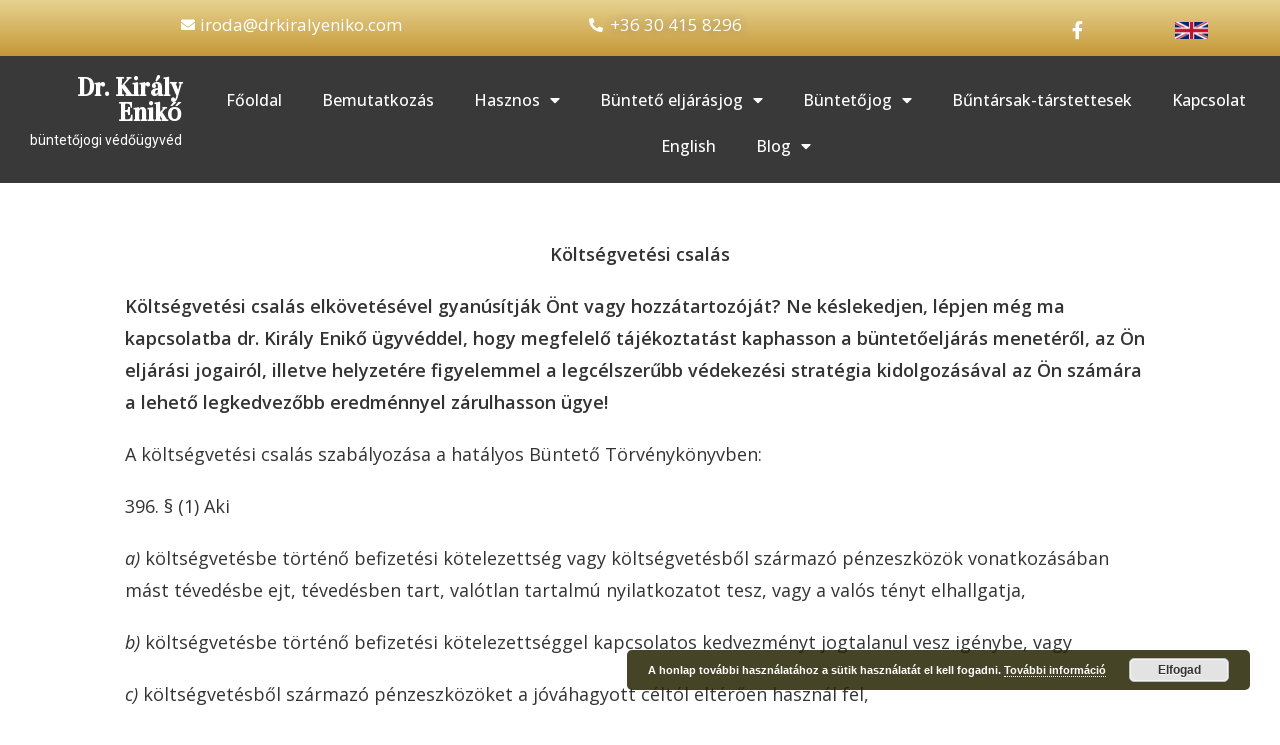

--- FILE ---
content_type: text/html; charset=UTF-8
request_url: https://drkiralyeniko.com/390-2/
body_size: 116883
content:
<!DOCTYPE html>
<html class="html" dir="ltr" lang="hu" prefix="og: https://ogp.me/ns#">
<head>
	<meta charset="UTF-8">
	<link rel="profile" href="https://gmpg.org/xfn/11">

	<title>Költségvetési csalás | Dr. Király Enikő</title>
	<style>img:is([sizes="auto" i], [sizes^="auto," i]) { contain-intrinsic-size: 3000px 1500px }</style>
	
		<!-- All in One SEO 4.9.3 - aioseo.com -->
	<meta name="robots" content="max-image-preview:large" />
	<link rel="canonical" href="https://drkiralyeniko.com/390-2/" />
	<meta name="generator" content="All in One SEO (AIOSEO) 4.9.3" />
		<meta property="og:locale" content="hu_HU" />
		<meta property="og:site_name" content="Dr. Király Enikő – Büntetőjogi védőügyvéd honlapja. Ha bűncselekmény elkövetésével gyanúsítják, idézést kapott tanúként vagy gyanúsítottként, esetleg vádat emeltek Ön ellen, keressen meg mihamarabb!" />
		<meta property="og:type" content="article" />
		<meta property="og:title" content="Költségvetési csalás | Dr. Király Enikő" />
		<meta property="og:url" content="https://drkiralyeniko.com/390-2/" />
		<meta property="og:image" content="https://drkiralyeniko.com/wp-content/uploads/2019/07/www.drkiralyeniko.com-budapest-ügyvéd-ittas-vezetés-e1582374898358.jpg" />
		<meta property="og:image:secure_url" content="https://drkiralyeniko.com/wp-content/uploads/2019/07/www.drkiralyeniko.com-budapest-ügyvéd-ittas-vezetés-e1582374898358.jpg" />
		<meta property="og:image:width" content="800" />
		<meta property="og:image:height" content="1198" />
		<meta property="article:published_time" content="2019-07-25T00:28:59+00:00" />
		<meta property="article:modified_time" content="2023-12-06T20:03:43+00:00" />
		<meta property="article:publisher" content="https://www.facebook.com/profile.php?id=100057511404673&amp;paipv=0&amp;eav=AfaqB-odKS63YL_OW7ApHrMtP0wQEUwR_tcV2IJDZ4MbcJ8_dt4bP1zeVs6JZ65A4DQ" />
		<meta property="article:author" content="https://www.facebook.com/profile.php?id=100057511404673" />
		<meta name="twitter:card" content="summary_large_image" />
		<meta name="twitter:title" content="Költségvetési csalás | Dr. Király Enikő" />
		<meta name="twitter:image" content="https://drkiralyeniko.com/wp-content/uploads/2019/07/www.drkiralyeniko.com-budapest-ügyvéd-ittas-vezetés-e1582374898358.jpg" />
		<script type="application/ld+json" class="aioseo-schema">
			{"@context":"https:\/\/schema.org","@graph":[{"@type":"BreadcrumbList","@id":"https:\/\/drkiralyeniko.com\/390-2\/#breadcrumblist","itemListElement":[{"@type":"ListItem","@id":"https:\/\/drkiralyeniko.com#listItem","position":1,"name":"Home","item":"https:\/\/drkiralyeniko.com","nextItem":{"@type":"ListItem","@id":"https:\/\/drkiralyeniko.com\/390-2\/#listItem","name":"K\u00f6lts\u00e9gvet\u00e9si csal\u00e1s"}},{"@type":"ListItem","@id":"https:\/\/drkiralyeniko.com\/390-2\/#listItem","position":2,"name":"K\u00f6lts\u00e9gvet\u00e9si csal\u00e1s","previousItem":{"@type":"ListItem","@id":"https:\/\/drkiralyeniko.com#listItem","name":"Home"}}]},{"@type":"Person","@id":"https:\/\/drkiralyeniko.com\/#person","name":"dr. Kir\u00e1ly Enik\u0151","image":{"@type":"ImageObject","@id":"https:\/\/drkiralyeniko.com\/390-2\/#personImage","url":"https:\/\/secure.gravatar.com\/avatar\/c8e917ba694585369c49286fd68d37c584ec7edbecb94d75ef610d80d78511c6?s=96&d=mm&r=g","width":96,"height":96,"caption":"dr. Kir\u00e1ly Enik\u0151"},"sameAs":["https:\/\/www.facebook.com\/profile.php?id=100057511404673","https:\/\/www.instagram.com\/drkiralyenikougyved\/","https:\/\/www.youtube.com\/@youtubelawyer1\/featured"]},{"@type":"WebPage","@id":"https:\/\/drkiralyeniko.com\/390-2\/#webpage","url":"https:\/\/drkiralyeniko.com\/390-2\/","name":"K\u00f6lts\u00e9gvet\u00e9si csal\u00e1s | Dr. Kir\u00e1ly Enik\u0151","inLanguage":"hu-HU","isPartOf":{"@id":"https:\/\/drkiralyeniko.com\/#website"},"breadcrumb":{"@id":"https:\/\/drkiralyeniko.com\/390-2\/#breadcrumblist"},"datePublished":"2019-07-25T02:28:59+02:00","dateModified":"2023-12-06T21:03:43+01:00"},{"@type":"WebSite","@id":"https:\/\/drkiralyeniko.com\/#website","url":"https:\/\/drkiralyeniko.com\/","name":"Dr. Kir\u00e1ly Enik\u0151","description":"B\u00fcntet\u0151jogi v\u00e9d\u0151\u00fcgyv\u00e9d honlapja. Ha b\u0171ncselekm\u00e9ny elk\u00f6vet\u00e9s\u00e9vel gyan\u00fas\u00edtj\u00e1k, id\u00e9z\u00e9st kapott tan\u00fak\u00e9nt vagy gyan\u00fas\u00edtottk\u00e9nt, esetleg v\u00e1dat emeltek \u00d6n ellen, keressen meg mihamarabb!","inLanguage":"hu-HU","publisher":{"@id":"https:\/\/drkiralyeniko.com\/#person"}}]}
		</script>
		<!-- All in One SEO -->

<meta name="viewport" content="width=device-width, initial-scale=1"><link rel='dns-prefetch' href='//www.googletagmanager.com' />
<link rel='dns-prefetch' href='//pagead2.googlesyndication.com' />
<link rel="alternate" type="application/rss+xml" title="Dr. Király Enikő &raquo; hírcsatorna" href="https://drkiralyeniko.com/feed/" />
<link rel="alternate" type="application/rss+xml" title="Dr. Király Enikő &raquo; hozzászólás hírcsatorna" href="https://drkiralyeniko.com/comments/feed/" />
		<!-- This site uses the Google Analytics by MonsterInsights plugin v9.9.0 - Using Analytics tracking - https://www.monsterinsights.com/ -->
							<script src="//www.googletagmanager.com/gtag/js?id=G-0BVXXQLN8C"  data-cfasync="false" data-wpfc-render="false" async></script>
			<script data-cfasync="false" data-wpfc-render="false">
				var mi_version = '9.9.0';
				var mi_track_user = true;
				var mi_no_track_reason = '';
								var MonsterInsightsDefaultLocations = {"page_location":"https:\/\/drkiralyeniko.com\/390-2\/"};
								if ( typeof MonsterInsightsPrivacyGuardFilter === 'function' ) {
					var MonsterInsightsLocations = (typeof MonsterInsightsExcludeQuery === 'object') ? MonsterInsightsPrivacyGuardFilter( MonsterInsightsExcludeQuery ) : MonsterInsightsPrivacyGuardFilter( MonsterInsightsDefaultLocations );
				} else {
					var MonsterInsightsLocations = (typeof MonsterInsightsExcludeQuery === 'object') ? MonsterInsightsExcludeQuery : MonsterInsightsDefaultLocations;
				}

								var disableStrs = [
										'ga-disable-G-0BVXXQLN8C',
									];

				/* Function to detect opted out users */
				function __gtagTrackerIsOptedOut() {
					for (var index = 0; index < disableStrs.length; index++) {
						if (document.cookie.indexOf(disableStrs[index] + '=true') > -1) {
							return true;
						}
					}

					return false;
				}

				/* Disable tracking if the opt-out cookie exists. */
				if (__gtagTrackerIsOptedOut()) {
					for (var index = 0; index < disableStrs.length; index++) {
						window[disableStrs[index]] = true;
					}
				}

				/* Opt-out function */
				function __gtagTrackerOptout() {
					for (var index = 0; index < disableStrs.length; index++) {
						document.cookie = disableStrs[index] + '=true; expires=Thu, 31 Dec 2099 23:59:59 UTC; path=/';
						window[disableStrs[index]] = true;
					}
				}

				if ('undefined' === typeof gaOptout) {
					function gaOptout() {
						__gtagTrackerOptout();
					}
				}
								window.dataLayer = window.dataLayer || [];

				window.MonsterInsightsDualTracker = {
					helpers: {},
					trackers: {},
				};
				if (mi_track_user) {
					function __gtagDataLayer() {
						dataLayer.push(arguments);
					}

					function __gtagTracker(type, name, parameters) {
						if (!parameters) {
							parameters = {};
						}

						if (parameters.send_to) {
							__gtagDataLayer.apply(null, arguments);
							return;
						}

						if (type === 'event') {
														parameters.send_to = monsterinsights_frontend.v4_id;
							var hookName = name;
							if (typeof parameters['event_category'] !== 'undefined') {
								hookName = parameters['event_category'] + ':' + name;
							}

							if (typeof MonsterInsightsDualTracker.trackers[hookName] !== 'undefined') {
								MonsterInsightsDualTracker.trackers[hookName](parameters);
							} else {
								__gtagDataLayer('event', name, parameters);
							}
							
						} else {
							__gtagDataLayer.apply(null, arguments);
						}
					}

					__gtagTracker('js', new Date());
					__gtagTracker('set', {
						'developer_id.dZGIzZG': true,
											});
					if ( MonsterInsightsLocations.page_location ) {
						__gtagTracker('set', MonsterInsightsLocations);
					}
										__gtagTracker('config', 'G-0BVXXQLN8C', {"forceSSL":"true","link_attribution":"true"} );
										window.gtag = __gtagTracker;										(function () {
						/* https://developers.google.com/analytics/devguides/collection/analyticsjs/ */
						/* ga and __gaTracker compatibility shim. */
						var noopfn = function () {
							return null;
						};
						var newtracker = function () {
							return new Tracker();
						};
						var Tracker = function () {
							return null;
						};
						var p = Tracker.prototype;
						p.get = noopfn;
						p.set = noopfn;
						p.send = function () {
							var args = Array.prototype.slice.call(arguments);
							args.unshift('send');
							__gaTracker.apply(null, args);
						};
						var __gaTracker = function () {
							var len = arguments.length;
							if (len === 0) {
								return;
							}
							var f = arguments[len - 1];
							if (typeof f !== 'object' || f === null || typeof f.hitCallback !== 'function') {
								if ('send' === arguments[0]) {
									var hitConverted, hitObject = false, action;
									if ('event' === arguments[1]) {
										if ('undefined' !== typeof arguments[3]) {
											hitObject = {
												'eventAction': arguments[3],
												'eventCategory': arguments[2],
												'eventLabel': arguments[4],
												'value': arguments[5] ? arguments[5] : 1,
											}
										}
									}
									if ('pageview' === arguments[1]) {
										if ('undefined' !== typeof arguments[2]) {
											hitObject = {
												'eventAction': 'page_view',
												'page_path': arguments[2],
											}
										}
									}
									if (typeof arguments[2] === 'object') {
										hitObject = arguments[2];
									}
									if (typeof arguments[5] === 'object') {
										Object.assign(hitObject, arguments[5]);
									}
									if ('undefined' !== typeof arguments[1].hitType) {
										hitObject = arguments[1];
										if ('pageview' === hitObject.hitType) {
											hitObject.eventAction = 'page_view';
										}
									}
									if (hitObject) {
										action = 'timing' === arguments[1].hitType ? 'timing_complete' : hitObject.eventAction;
										hitConverted = mapArgs(hitObject);
										__gtagTracker('event', action, hitConverted);
									}
								}
								return;
							}

							function mapArgs(args) {
								var arg, hit = {};
								var gaMap = {
									'eventCategory': 'event_category',
									'eventAction': 'event_action',
									'eventLabel': 'event_label',
									'eventValue': 'event_value',
									'nonInteraction': 'non_interaction',
									'timingCategory': 'event_category',
									'timingVar': 'name',
									'timingValue': 'value',
									'timingLabel': 'event_label',
									'page': 'page_path',
									'location': 'page_location',
									'title': 'page_title',
									'referrer' : 'page_referrer',
								};
								for (arg in args) {
																		if (!(!args.hasOwnProperty(arg) || !gaMap.hasOwnProperty(arg))) {
										hit[gaMap[arg]] = args[arg];
									} else {
										hit[arg] = args[arg];
									}
								}
								return hit;
							}

							try {
								f.hitCallback();
							} catch (ex) {
							}
						};
						__gaTracker.create = newtracker;
						__gaTracker.getByName = newtracker;
						__gaTracker.getAll = function () {
							return [];
						};
						__gaTracker.remove = noopfn;
						__gaTracker.loaded = true;
						window['__gaTracker'] = __gaTracker;
					})();
									} else {
										console.log("");
					(function () {
						function __gtagTracker() {
							return null;
						}

						window['__gtagTracker'] = __gtagTracker;
						window['gtag'] = __gtagTracker;
					})();
									}
			</script>
			
							<!-- / Google Analytics by MonsterInsights -->
		<script>
window._wpemojiSettings = {"baseUrl":"https:\/\/s.w.org\/images\/core\/emoji\/16.0.1\/72x72\/","ext":".png","svgUrl":"https:\/\/s.w.org\/images\/core\/emoji\/16.0.1\/svg\/","svgExt":".svg","source":{"concatemoji":"https:\/\/drkiralyeniko.com\/wp-includes\/js\/wp-emoji-release.min.js?ver=6.8.3"}};
/*! This file is auto-generated */
!function(s,n){var o,i,e;function c(e){try{var t={supportTests:e,timestamp:(new Date).valueOf()};sessionStorage.setItem(o,JSON.stringify(t))}catch(e){}}function p(e,t,n){e.clearRect(0,0,e.canvas.width,e.canvas.height),e.fillText(t,0,0);var t=new Uint32Array(e.getImageData(0,0,e.canvas.width,e.canvas.height).data),a=(e.clearRect(0,0,e.canvas.width,e.canvas.height),e.fillText(n,0,0),new Uint32Array(e.getImageData(0,0,e.canvas.width,e.canvas.height).data));return t.every(function(e,t){return e===a[t]})}function u(e,t){e.clearRect(0,0,e.canvas.width,e.canvas.height),e.fillText(t,0,0);for(var n=e.getImageData(16,16,1,1),a=0;a<n.data.length;a++)if(0!==n.data[a])return!1;return!0}function f(e,t,n,a){switch(t){case"flag":return n(e,"\ud83c\udff3\ufe0f\u200d\u26a7\ufe0f","\ud83c\udff3\ufe0f\u200b\u26a7\ufe0f")?!1:!n(e,"\ud83c\udde8\ud83c\uddf6","\ud83c\udde8\u200b\ud83c\uddf6")&&!n(e,"\ud83c\udff4\udb40\udc67\udb40\udc62\udb40\udc65\udb40\udc6e\udb40\udc67\udb40\udc7f","\ud83c\udff4\u200b\udb40\udc67\u200b\udb40\udc62\u200b\udb40\udc65\u200b\udb40\udc6e\u200b\udb40\udc67\u200b\udb40\udc7f");case"emoji":return!a(e,"\ud83e\udedf")}return!1}function g(e,t,n,a){var r="undefined"!=typeof WorkerGlobalScope&&self instanceof WorkerGlobalScope?new OffscreenCanvas(300,150):s.createElement("canvas"),o=r.getContext("2d",{willReadFrequently:!0}),i=(o.textBaseline="top",o.font="600 32px Arial",{});return e.forEach(function(e){i[e]=t(o,e,n,a)}),i}function t(e){var t=s.createElement("script");t.src=e,t.defer=!0,s.head.appendChild(t)}"undefined"!=typeof Promise&&(o="wpEmojiSettingsSupports",i=["flag","emoji"],n.supports={everything:!0,everythingExceptFlag:!0},e=new Promise(function(e){s.addEventListener("DOMContentLoaded",e,{once:!0})}),new Promise(function(t){var n=function(){try{var e=JSON.parse(sessionStorage.getItem(o));if("object"==typeof e&&"number"==typeof e.timestamp&&(new Date).valueOf()<e.timestamp+604800&&"object"==typeof e.supportTests)return e.supportTests}catch(e){}return null}();if(!n){if("undefined"!=typeof Worker&&"undefined"!=typeof OffscreenCanvas&&"undefined"!=typeof URL&&URL.createObjectURL&&"undefined"!=typeof Blob)try{var e="postMessage("+g.toString()+"("+[JSON.stringify(i),f.toString(),p.toString(),u.toString()].join(",")+"));",a=new Blob([e],{type:"text/javascript"}),r=new Worker(URL.createObjectURL(a),{name:"wpTestEmojiSupports"});return void(r.onmessage=function(e){c(n=e.data),r.terminate(),t(n)})}catch(e){}c(n=g(i,f,p,u))}t(n)}).then(function(e){for(var t in e)n.supports[t]=e[t],n.supports.everything=n.supports.everything&&n.supports[t],"flag"!==t&&(n.supports.everythingExceptFlag=n.supports.everythingExceptFlag&&n.supports[t]);n.supports.everythingExceptFlag=n.supports.everythingExceptFlag&&!n.supports.flag,n.DOMReady=!1,n.readyCallback=function(){n.DOMReady=!0}}).then(function(){return e}).then(function(){var e;n.supports.everything||(n.readyCallback(),(e=n.source||{}).concatemoji?t(e.concatemoji):e.wpemoji&&e.twemoji&&(t(e.twemoji),t(e.wpemoji)))}))}((window,document),window._wpemojiSettings);
</script>
<style id='wp-emoji-styles-inline-css'>

	img.wp-smiley, img.emoji {
		display: inline !important;
		border: none !important;
		box-shadow: none !important;
		height: 1em !important;
		width: 1em !important;
		margin: 0 0.07em !important;
		vertical-align: -0.1em !important;
		background: none !important;
		padding: 0 !important;
	}
</style>
<link rel='stylesheet' id='wp-block-library-css' href='https://drkiralyeniko.com/wp-includes/css/dist/block-library/style.min.css?ver=6.8.3' media='all' />
<style id='wp-block-library-theme-inline-css'>
.wp-block-audio :where(figcaption){color:#555;font-size:13px;text-align:center}.is-dark-theme .wp-block-audio :where(figcaption){color:#ffffffa6}.wp-block-audio{margin:0 0 1em}.wp-block-code{border:1px solid #ccc;border-radius:4px;font-family:Menlo,Consolas,monaco,monospace;padding:.8em 1em}.wp-block-embed :where(figcaption){color:#555;font-size:13px;text-align:center}.is-dark-theme .wp-block-embed :where(figcaption){color:#ffffffa6}.wp-block-embed{margin:0 0 1em}.blocks-gallery-caption{color:#555;font-size:13px;text-align:center}.is-dark-theme .blocks-gallery-caption{color:#ffffffa6}:root :where(.wp-block-image figcaption){color:#555;font-size:13px;text-align:center}.is-dark-theme :root :where(.wp-block-image figcaption){color:#ffffffa6}.wp-block-image{margin:0 0 1em}.wp-block-pullquote{border-bottom:4px solid;border-top:4px solid;color:currentColor;margin-bottom:1.75em}.wp-block-pullquote cite,.wp-block-pullquote footer,.wp-block-pullquote__citation{color:currentColor;font-size:.8125em;font-style:normal;text-transform:uppercase}.wp-block-quote{border-left:.25em solid;margin:0 0 1.75em;padding-left:1em}.wp-block-quote cite,.wp-block-quote footer{color:currentColor;font-size:.8125em;font-style:normal;position:relative}.wp-block-quote:where(.has-text-align-right){border-left:none;border-right:.25em solid;padding-left:0;padding-right:1em}.wp-block-quote:where(.has-text-align-center){border:none;padding-left:0}.wp-block-quote.is-large,.wp-block-quote.is-style-large,.wp-block-quote:where(.is-style-plain){border:none}.wp-block-search .wp-block-search__label{font-weight:700}.wp-block-search__button{border:1px solid #ccc;padding:.375em .625em}:where(.wp-block-group.has-background){padding:1.25em 2.375em}.wp-block-separator.has-css-opacity{opacity:.4}.wp-block-separator{border:none;border-bottom:2px solid;margin-left:auto;margin-right:auto}.wp-block-separator.has-alpha-channel-opacity{opacity:1}.wp-block-separator:not(.is-style-wide):not(.is-style-dots){width:100px}.wp-block-separator.has-background:not(.is-style-dots){border-bottom:none;height:1px}.wp-block-separator.has-background:not(.is-style-wide):not(.is-style-dots){height:2px}.wp-block-table{margin:0 0 1em}.wp-block-table td,.wp-block-table th{word-break:normal}.wp-block-table :where(figcaption){color:#555;font-size:13px;text-align:center}.is-dark-theme .wp-block-table :where(figcaption){color:#ffffffa6}.wp-block-video :where(figcaption){color:#555;font-size:13px;text-align:center}.is-dark-theme .wp-block-video :where(figcaption){color:#ffffffa6}.wp-block-video{margin:0 0 1em}:root :where(.wp-block-template-part.has-background){margin-bottom:0;margin-top:0;padding:1.25em 2.375em}
</style>
<style id='classic-theme-styles-inline-css'>
/*! This file is auto-generated */
.wp-block-button__link{color:#fff;background-color:#32373c;border-radius:9999px;box-shadow:none;text-decoration:none;padding:calc(.667em + 2px) calc(1.333em + 2px);font-size:1.125em}.wp-block-file__button{background:#32373c;color:#fff;text-decoration:none}
</style>
<link rel='stylesheet' id='aioseo/css/src/vue/standalone/blocks/table-of-contents/global.scss-css' href='https://drkiralyeniko.com/wp-content/plugins/all-in-one-seo-pack/dist/Lite/assets/css/table-of-contents/global.e90f6d47.css?ver=4.9.3' media='all' />
<style id='global-styles-inline-css'>
:root{--wp--preset--aspect-ratio--square: 1;--wp--preset--aspect-ratio--4-3: 4/3;--wp--preset--aspect-ratio--3-4: 3/4;--wp--preset--aspect-ratio--3-2: 3/2;--wp--preset--aspect-ratio--2-3: 2/3;--wp--preset--aspect-ratio--16-9: 16/9;--wp--preset--aspect-ratio--9-16: 9/16;--wp--preset--color--black: #000000;--wp--preset--color--cyan-bluish-gray: #abb8c3;--wp--preset--color--white: #ffffff;--wp--preset--color--pale-pink: #f78da7;--wp--preset--color--vivid-red: #cf2e2e;--wp--preset--color--luminous-vivid-orange: #ff6900;--wp--preset--color--luminous-vivid-amber: #fcb900;--wp--preset--color--light-green-cyan: #7bdcb5;--wp--preset--color--vivid-green-cyan: #00d084;--wp--preset--color--pale-cyan-blue: #8ed1fc;--wp--preset--color--vivid-cyan-blue: #0693e3;--wp--preset--color--vivid-purple: #9b51e0;--wp--preset--gradient--vivid-cyan-blue-to-vivid-purple: linear-gradient(135deg,rgba(6,147,227,1) 0%,rgb(155,81,224) 100%);--wp--preset--gradient--light-green-cyan-to-vivid-green-cyan: linear-gradient(135deg,rgb(122,220,180) 0%,rgb(0,208,130) 100%);--wp--preset--gradient--luminous-vivid-amber-to-luminous-vivid-orange: linear-gradient(135deg,rgba(252,185,0,1) 0%,rgba(255,105,0,1) 100%);--wp--preset--gradient--luminous-vivid-orange-to-vivid-red: linear-gradient(135deg,rgba(255,105,0,1) 0%,rgb(207,46,46) 100%);--wp--preset--gradient--very-light-gray-to-cyan-bluish-gray: linear-gradient(135deg,rgb(238,238,238) 0%,rgb(169,184,195) 100%);--wp--preset--gradient--cool-to-warm-spectrum: linear-gradient(135deg,rgb(74,234,220) 0%,rgb(151,120,209) 20%,rgb(207,42,186) 40%,rgb(238,44,130) 60%,rgb(251,105,98) 80%,rgb(254,248,76) 100%);--wp--preset--gradient--blush-light-purple: linear-gradient(135deg,rgb(255,206,236) 0%,rgb(152,150,240) 100%);--wp--preset--gradient--blush-bordeaux: linear-gradient(135deg,rgb(254,205,165) 0%,rgb(254,45,45) 50%,rgb(107,0,62) 100%);--wp--preset--gradient--luminous-dusk: linear-gradient(135deg,rgb(255,203,112) 0%,rgb(199,81,192) 50%,rgb(65,88,208) 100%);--wp--preset--gradient--pale-ocean: linear-gradient(135deg,rgb(255,245,203) 0%,rgb(182,227,212) 50%,rgb(51,167,181) 100%);--wp--preset--gradient--electric-grass: linear-gradient(135deg,rgb(202,248,128) 0%,rgb(113,206,126) 100%);--wp--preset--gradient--midnight: linear-gradient(135deg,rgb(2,3,129) 0%,rgb(40,116,252) 100%);--wp--preset--font-size--small: 13px;--wp--preset--font-size--medium: 20px;--wp--preset--font-size--large: 36px;--wp--preset--font-size--x-large: 42px;--wp--preset--spacing--20: 0.44rem;--wp--preset--spacing--30: 0.67rem;--wp--preset--spacing--40: 1rem;--wp--preset--spacing--50: 1.5rem;--wp--preset--spacing--60: 2.25rem;--wp--preset--spacing--70: 3.38rem;--wp--preset--spacing--80: 5.06rem;--wp--preset--shadow--natural: 6px 6px 9px rgba(0, 0, 0, 0.2);--wp--preset--shadow--deep: 12px 12px 50px rgba(0, 0, 0, 0.4);--wp--preset--shadow--sharp: 6px 6px 0px rgba(0, 0, 0, 0.2);--wp--preset--shadow--outlined: 6px 6px 0px -3px rgba(255, 255, 255, 1), 6px 6px rgba(0, 0, 0, 1);--wp--preset--shadow--crisp: 6px 6px 0px rgba(0, 0, 0, 1);}:where(.is-layout-flex){gap: 0.5em;}:where(.is-layout-grid){gap: 0.5em;}body .is-layout-flex{display: flex;}.is-layout-flex{flex-wrap: wrap;align-items: center;}.is-layout-flex > :is(*, div){margin: 0;}body .is-layout-grid{display: grid;}.is-layout-grid > :is(*, div){margin: 0;}:where(.wp-block-columns.is-layout-flex){gap: 2em;}:where(.wp-block-columns.is-layout-grid){gap: 2em;}:where(.wp-block-post-template.is-layout-flex){gap: 1.25em;}:where(.wp-block-post-template.is-layout-grid){gap: 1.25em;}.has-black-color{color: var(--wp--preset--color--black) !important;}.has-cyan-bluish-gray-color{color: var(--wp--preset--color--cyan-bluish-gray) !important;}.has-white-color{color: var(--wp--preset--color--white) !important;}.has-pale-pink-color{color: var(--wp--preset--color--pale-pink) !important;}.has-vivid-red-color{color: var(--wp--preset--color--vivid-red) !important;}.has-luminous-vivid-orange-color{color: var(--wp--preset--color--luminous-vivid-orange) !important;}.has-luminous-vivid-amber-color{color: var(--wp--preset--color--luminous-vivid-amber) !important;}.has-light-green-cyan-color{color: var(--wp--preset--color--light-green-cyan) !important;}.has-vivid-green-cyan-color{color: var(--wp--preset--color--vivid-green-cyan) !important;}.has-pale-cyan-blue-color{color: var(--wp--preset--color--pale-cyan-blue) !important;}.has-vivid-cyan-blue-color{color: var(--wp--preset--color--vivid-cyan-blue) !important;}.has-vivid-purple-color{color: var(--wp--preset--color--vivid-purple) !important;}.has-black-background-color{background-color: var(--wp--preset--color--black) !important;}.has-cyan-bluish-gray-background-color{background-color: var(--wp--preset--color--cyan-bluish-gray) !important;}.has-white-background-color{background-color: var(--wp--preset--color--white) !important;}.has-pale-pink-background-color{background-color: var(--wp--preset--color--pale-pink) !important;}.has-vivid-red-background-color{background-color: var(--wp--preset--color--vivid-red) !important;}.has-luminous-vivid-orange-background-color{background-color: var(--wp--preset--color--luminous-vivid-orange) !important;}.has-luminous-vivid-amber-background-color{background-color: var(--wp--preset--color--luminous-vivid-amber) !important;}.has-light-green-cyan-background-color{background-color: var(--wp--preset--color--light-green-cyan) !important;}.has-vivid-green-cyan-background-color{background-color: var(--wp--preset--color--vivid-green-cyan) !important;}.has-pale-cyan-blue-background-color{background-color: var(--wp--preset--color--pale-cyan-blue) !important;}.has-vivid-cyan-blue-background-color{background-color: var(--wp--preset--color--vivid-cyan-blue) !important;}.has-vivid-purple-background-color{background-color: var(--wp--preset--color--vivid-purple) !important;}.has-black-border-color{border-color: var(--wp--preset--color--black) !important;}.has-cyan-bluish-gray-border-color{border-color: var(--wp--preset--color--cyan-bluish-gray) !important;}.has-white-border-color{border-color: var(--wp--preset--color--white) !important;}.has-pale-pink-border-color{border-color: var(--wp--preset--color--pale-pink) !important;}.has-vivid-red-border-color{border-color: var(--wp--preset--color--vivid-red) !important;}.has-luminous-vivid-orange-border-color{border-color: var(--wp--preset--color--luminous-vivid-orange) !important;}.has-luminous-vivid-amber-border-color{border-color: var(--wp--preset--color--luminous-vivid-amber) !important;}.has-light-green-cyan-border-color{border-color: var(--wp--preset--color--light-green-cyan) !important;}.has-vivid-green-cyan-border-color{border-color: var(--wp--preset--color--vivid-green-cyan) !important;}.has-pale-cyan-blue-border-color{border-color: var(--wp--preset--color--pale-cyan-blue) !important;}.has-vivid-cyan-blue-border-color{border-color: var(--wp--preset--color--vivid-cyan-blue) !important;}.has-vivid-purple-border-color{border-color: var(--wp--preset--color--vivid-purple) !important;}.has-vivid-cyan-blue-to-vivid-purple-gradient-background{background: var(--wp--preset--gradient--vivid-cyan-blue-to-vivid-purple) !important;}.has-light-green-cyan-to-vivid-green-cyan-gradient-background{background: var(--wp--preset--gradient--light-green-cyan-to-vivid-green-cyan) !important;}.has-luminous-vivid-amber-to-luminous-vivid-orange-gradient-background{background: var(--wp--preset--gradient--luminous-vivid-amber-to-luminous-vivid-orange) !important;}.has-luminous-vivid-orange-to-vivid-red-gradient-background{background: var(--wp--preset--gradient--luminous-vivid-orange-to-vivid-red) !important;}.has-very-light-gray-to-cyan-bluish-gray-gradient-background{background: var(--wp--preset--gradient--very-light-gray-to-cyan-bluish-gray) !important;}.has-cool-to-warm-spectrum-gradient-background{background: var(--wp--preset--gradient--cool-to-warm-spectrum) !important;}.has-blush-light-purple-gradient-background{background: var(--wp--preset--gradient--blush-light-purple) !important;}.has-blush-bordeaux-gradient-background{background: var(--wp--preset--gradient--blush-bordeaux) !important;}.has-luminous-dusk-gradient-background{background: var(--wp--preset--gradient--luminous-dusk) !important;}.has-pale-ocean-gradient-background{background: var(--wp--preset--gradient--pale-ocean) !important;}.has-electric-grass-gradient-background{background: var(--wp--preset--gradient--electric-grass) !important;}.has-midnight-gradient-background{background: var(--wp--preset--gradient--midnight) !important;}.has-small-font-size{font-size: var(--wp--preset--font-size--small) !important;}.has-medium-font-size{font-size: var(--wp--preset--font-size--medium) !important;}.has-large-font-size{font-size: var(--wp--preset--font-size--large) !important;}.has-x-large-font-size{font-size: var(--wp--preset--font-size--x-large) !important;}
:where(.wp-block-post-template.is-layout-flex){gap: 1.25em;}:where(.wp-block-post-template.is-layout-grid){gap: 1.25em;}
:where(.wp-block-columns.is-layout-flex){gap: 2em;}:where(.wp-block-columns.is-layout-grid){gap: 2em;}
:root :where(.wp-block-pullquote){font-size: 1.5em;line-height: 1.6;}
</style>
<link rel='stylesheet' id='page-list-style-css' href='https://drkiralyeniko.com/wp-content/plugins/page-list/css/page-list.css?ver=5.9' media='all' />
<link rel='stylesheet' id='font-awesome-css' href='https://drkiralyeniko.com/wp-content/themes/oceanwp/assets/fonts/fontawesome/css/all.min.css?ver=6.7.2' media='all' />
<link rel='stylesheet' id='simple-line-icons-css' href='https://drkiralyeniko.com/wp-content/themes/oceanwp/assets/css/third/simple-line-icons.min.css?ver=2.4.0' media='all' />
<link rel='stylesheet' id='oceanwp-style-css' href='https://drkiralyeniko.com/wp-content/themes/oceanwp/assets/css/style.min.css?ver=4.1.2' media='all' />
<link rel='stylesheet' id='elementor-icons-css' href='https://drkiralyeniko.com/wp-content/plugins/elementor/assets/lib/eicons/css/elementor-icons.min.css?ver=5.21.0' media='all' />
<link rel='stylesheet' id='elementor-frontend-css' href='https://drkiralyeniko.com/wp-content/plugins/elementor/assets/css/frontend.min.css?ver=3.15.2' media='all' />
<link rel='stylesheet' id='swiper-css' href='https://drkiralyeniko.com/wp-content/plugins/elementor/assets/lib/swiper/css/swiper.min.css?ver=5.3.6' media='all' />
<link rel='stylesheet' id='elementor-post-3996-css' href='https://drkiralyeniko.com/wp-content/uploads/elementor/css/post-3996.css?ver=1760203560' media='all' />
<link rel='stylesheet' id='elementor-pro-css' href='https://drkiralyeniko.com/wp-content/plugins/elementor-pro/assets/css/frontend.min.css?ver=3.15.1' media='all' />
<link rel='stylesheet' id='elementor-global-css' href='https://drkiralyeniko.com/wp-content/uploads/elementor/css/global.css?ver=1760203934' media='all' />
<link rel='stylesheet' id='elementor-post-390-css' href='https://drkiralyeniko.com/wp-content/uploads/elementor/css/post-390.css?ver=1760208561' media='all' />
<link rel='stylesheet' id='elementor-post-4024-css' href='https://drkiralyeniko.com/wp-content/uploads/elementor/css/post-4024.css?ver=1760203561' media='all' />
<link rel='stylesheet' id='elementor-post-4035-css' href='https://drkiralyeniko.com/wp-content/uploads/elementor/css/post-4035.css?ver=1760203561' media='all' />
<link rel='stylesheet' id='google-fonts-1-css' href='https://fonts.googleapis.com/css?family=Roboto%3A100%2C100italic%2C200%2C200italic%2C300%2C300italic%2C400%2C400italic%2C500%2C500italic%2C600%2C600italic%2C700%2C700italic%2C800%2C800italic%2C900%2C900italic%7CRoboto+Slab%3A100%2C100italic%2C200%2C200italic%2C300%2C300italic%2C400%2C400italic%2C500%2C500italic%2C600%2C600italic%2C700%2C700italic%2C800%2C800italic%2C900%2C900italic%7COpen+Sans%3A100%2C100italic%2C200%2C200italic%2C300%2C300italic%2C400%2C400italic%2C500%2C500italic%2C600%2C600italic%2C700%2C700italic%2C800%2C800italic%2C900%2C900italic%7CVidaloka%3A100%2C100italic%2C200%2C200italic%2C300%2C300italic%2C400%2C400italic%2C500%2C500italic%2C600%2C600italic%2C700%2C700italic%2C800%2C800italic%2C900%2C900italic%7CPoppins%3A100%2C100italic%2C200%2C200italic%2C300%2C300italic%2C400%2C400italic%2C500%2C500italic%2C600%2C600italic%2C700%2C700italic%2C800%2C800italic%2C900%2C900italic&#038;display=auto&#038;subset=latin-ext&#038;ver=6.8.3' media='all' />
<link rel='stylesheet' id='elementor-icons-shared-0-css' href='https://drkiralyeniko.com/wp-content/plugins/elementor/assets/lib/font-awesome/css/fontawesome.min.css?ver=5.15.3' media='all' />
<link rel='stylesheet' id='elementor-icons-fa-solid-css' href='https://drkiralyeniko.com/wp-content/plugins/elementor/assets/lib/font-awesome/css/solid.min.css?ver=5.15.3' media='all' />
<link rel='stylesheet' id='elementor-icons-fa-brands-css' href='https://drkiralyeniko.com/wp-content/plugins/elementor/assets/lib/font-awesome/css/brands.min.css?ver=5.15.3' media='all' />
<link rel="preconnect" href="https://fonts.gstatic.com/" crossorigin><script src="https://drkiralyeniko.com/wp-content/plugins/google-analytics-for-wordpress/assets/js/frontend-gtag.min.js?ver=9.9.0" id="monsterinsights-frontend-script-js" async data-wp-strategy="async"></script>
<script data-cfasync="false" data-wpfc-render="false" id='monsterinsights-frontend-script-js-extra'>var monsterinsights_frontend = {"js_events_tracking":"true","download_extensions":"doc,pdf,ppt,zip,xls,docx,pptx,xlsx","inbound_paths":"[{\"path\":\"\\\/go\\\/\",\"label\":\"affiliate\"},{\"path\":\"\\\/recommend\\\/\",\"label\":\"affiliate\"}]","home_url":"https:\/\/drkiralyeniko.com","hash_tracking":"false","v4_id":"G-0BVXXQLN8C"};</script>
<script src="https://drkiralyeniko.com/wp-includes/js/jquery/jquery.min.js?ver=3.7.1" id="jquery-core-js"></script>
<script src="https://drkiralyeniko.com/wp-includes/js/jquery/jquery-migrate.min.js?ver=3.4.1" id="jquery-migrate-js"></script>

<!-- Google tag (gtag.js) snippet added by Site Kit -->
<!-- Google Analytics snippet added by Site Kit -->
<script src="https://www.googletagmanager.com/gtag/js?id=G-0BVXXQLN8C" id="google_gtagjs-js" async></script>
<script id="google_gtagjs-js-after">
window.dataLayer = window.dataLayer || [];function gtag(){dataLayer.push(arguments);}
gtag("set","linker",{"domains":["drkiralyeniko.com"]});
gtag("js", new Date());
gtag("set", "developer_id.dZTNiMT", true);
gtag("config", "G-0BVXXQLN8C");
</script>
<link rel="https://api.w.org/" href="https://drkiralyeniko.com/wp-json/" /><link rel="alternate" title="JSON" type="application/json" href="https://drkiralyeniko.com/wp-json/wp/v2/pages/390" /><link rel="EditURI" type="application/rsd+xml" title="RSD" href="https://drkiralyeniko.com/xmlrpc.php?rsd" />
<meta name="generator" content="WordPress 6.8.3" />
<link rel='shortlink' href='https://drkiralyeniko.com/?p=390' />
<link rel="alternate" title="oEmbed (JSON)" type="application/json+oembed" href="https://drkiralyeniko.com/wp-json/oembed/1.0/embed?url=https%3A%2F%2Fdrkiralyeniko.com%2F390-2%2F" />
<link rel="alternate" title="oEmbed (XML)" type="text/xml+oembed" href="https://drkiralyeniko.com/wp-json/oembed/1.0/embed?url=https%3A%2F%2Fdrkiralyeniko.com%2F390-2%2F&#038;format=xml" />
<meta name="generator" content="Site Kit by Google 1.170.0" /><!-- Analytics by WP Statistics - https://wp-statistics.com -->

<!-- Google AdSense meta tags added by Site Kit -->
<meta name="google-adsense-platform-account" content="ca-host-pub-2644536267352236">
<meta name="google-adsense-platform-domain" content="sitekit.withgoogle.com">
<!-- End Google AdSense meta tags added by Site Kit -->
<meta name="generator" content="Elementor 3.15.2; features: e_dom_optimization, e_optimized_assets_loading, additional_custom_breakpoints; settings: css_print_method-external, google_font-enabled, font_display-auto">

<!-- Google AdSense snippet added by Site Kit -->
<script async src="https://pagead2.googlesyndication.com/pagead/js/adsbygoogle.js?client=ca-pub-3215257172285183&amp;host=ca-host-pub-2644536267352236" crossorigin="anonymous"></script>

<!-- End Google AdSense snippet added by Site Kit -->
<link rel="icon" href="https://drkiralyeniko.com/wp-content/uploads/2019/07/cropped-logó-32x32.jpg" sizes="32x32" />
<link rel="icon" href="https://drkiralyeniko.com/wp-content/uploads/2019/07/cropped-logó-192x192.jpg" sizes="192x192" />
<link rel="apple-touch-icon" href="https://drkiralyeniko.com/wp-content/uploads/2019/07/cropped-logó-180x180.jpg" />
<meta name="msapplication-TileImage" content="https://drkiralyeniko.com/wp-content/uploads/2019/07/cropped-logó-270x270.jpg" />
<!-- OceanWP CSS -->
<style type="text/css">
/* Colors */body .theme-button,body input[type="submit"],body button[type="submit"],body button,body .button,body div.wpforms-container-full .wpforms-form input[type=submit],body div.wpforms-container-full .wpforms-form button[type=submit],body div.wpforms-container-full .wpforms-form .wpforms-page-button,.woocommerce-cart .wp-element-button,.woocommerce-checkout .wp-element-button,.wp-block-button__link{border-color:#ffffff}body .theme-button:hover,body input[type="submit"]:hover,body button[type="submit"]:hover,body button:hover,body .button:hover,body div.wpforms-container-full .wpforms-form input[type=submit]:hover,body div.wpforms-container-full .wpforms-form input[type=submit]:active,body div.wpforms-container-full .wpforms-form button[type=submit]:hover,body div.wpforms-container-full .wpforms-form button[type=submit]:active,body div.wpforms-container-full .wpforms-form .wpforms-page-button:hover,body div.wpforms-container-full .wpforms-form .wpforms-page-button:active,.woocommerce-cart .wp-element-button:hover,.woocommerce-checkout .wp-element-button:hover,.wp-block-button__link:hover{border-color:#ffffff}/* OceanWP Style Settings CSS */.theme-button,input[type="submit"],button[type="submit"],button,.button,body div.wpforms-container-full .wpforms-form input[type=submit],body div.wpforms-container-full .wpforms-form button[type=submit],body div.wpforms-container-full .wpforms-form .wpforms-page-button{border-style:solid}.theme-button,input[type="submit"],button[type="submit"],button,.button,body div.wpforms-container-full .wpforms-form input[type=submit],body div.wpforms-container-full .wpforms-form button[type=submit],body div.wpforms-container-full .wpforms-form .wpforms-page-button{border-width:1px}form input[type="text"],form input[type="password"],form input[type="email"],form input[type="url"],form input[type="date"],form input[type="month"],form input[type="time"],form input[type="datetime"],form input[type="datetime-local"],form input[type="week"],form input[type="number"],form input[type="search"],form input[type="tel"],form input[type="color"],form select,form textarea,.woocommerce .woocommerce-checkout .select2-container--default .select2-selection--single{border-style:solid}body div.wpforms-container-full .wpforms-form input[type=date],body div.wpforms-container-full .wpforms-form input[type=datetime],body div.wpforms-container-full .wpforms-form input[type=datetime-local],body div.wpforms-container-full .wpforms-form input[type=email],body div.wpforms-container-full .wpforms-form input[type=month],body div.wpforms-container-full .wpforms-form input[type=number],body div.wpforms-container-full .wpforms-form input[type=password],body div.wpforms-container-full .wpforms-form input[type=range],body div.wpforms-container-full .wpforms-form input[type=search],body div.wpforms-container-full .wpforms-form input[type=tel],body div.wpforms-container-full .wpforms-form input[type=text],body div.wpforms-container-full .wpforms-form input[type=time],body div.wpforms-container-full .wpforms-form input[type=url],body div.wpforms-container-full .wpforms-form input[type=week],body div.wpforms-container-full .wpforms-form select,body div.wpforms-container-full .wpforms-form textarea{border-style:solid}form input[type="text"],form input[type="password"],form input[type="email"],form input[type="url"],form input[type="date"],form input[type="month"],form input[type="time"],form input[type="datetime"],form input[type="datetime-local"],form input[type="week"],form input[type="number"],form input[type="search"],form input[type="tel"],form input[type="color"],form select,form textarea{border-radius:3px}body div.wpforms-container-full .wpforms-form input[type=date],body div.wpforms-container-full .wpforms-form input[type=datetime],body div.wpforms-container-full .wpforms-form input[type=datetime-local],body div.wpforms-container-full .wpforms-form input[type=email],body div.wpforms-container-full .wpforms-form input[type=month],body div.wpforms-container-full .wpforms-form input[type=number],body div.wpforms-container-full .wpforms-form input[type=password],body div.wpforms-container-full .wpforms-form input[type=range],body div.wpforms-container-full .wpforms-form input[type=search],body div.wpforms-container-full .wpforms-form input[type=tel],body div.wpforms-container-full .wpforms-form input[type=text],body div.wpforms-container-full .wpforms-form input[type=time],body div.wpforms-container-full .wpforms-form input[type=url],body div.wpforms-container-full .wpforms-form input[type=week],body div.wpforms-container-full .wpforms-form select,body div.wpforms-container-full .wpforms-form textarea{border-radius:3px}#main #content-wrap,.separate-layout #main #content-wrap{padding-top:0;padding-bottom:0}/* Header */#site-header.has-header-media .overlay-header-media{background-color:rgba(0,0,0,0.5)}/* Blog CSS */.ocean-single-post-header ul.meta-item li a:hover{color:#333333}/* Typography */body{font-size:14px;line-height:1.8}h1,h2,h3,h4,h5,h6,.theme-heading,.widget-title,.oceanwp-widget-recent-posts-title,.comment-reply-title,.entry-title,.sidebar-box .widget-title{line-height:1.4}h1{font-size:23px;line-height:1.4}h2{font-size:20px;line-height:1.4}h3{font-size:18px;line-height:1.4}h4{font-size:17px;line-height:1.4}h5{font-size:14px;line-height:1.4}h6{font-size:15px;line-height:1.4}.page-header .page-header-title,.page-header.background-image-page-header .page-header-title{font-size:32px;line-height:1.4}.page-header .page-subheading{font-size:15px;line-height:1.8}.site-breadcrumbs,.site-breadcrumbs a{font-size:13px;line-height:1.4}#top-bar-content,#top-bar-social-alt{font-size:12px;line-height:1.8}#site-logo a.site-logo-text{font-size:24px;line-height:1.8}.dropdown-menu ul li a.menu-link,#site-header.full_screen-header .fs-dropdown-menu ul.sub-menu li a{font-size:12px;line-height:1.2;letter-spacing:.6px}.sidr-class-dropdown-menu li a,a.sidr-class-toggle-sidr-close,#mobile-dropdown ul li a,body #mobile-fullscreen ul li a{font-size:15px;line-height:1.8}.blog-entry.post .blog-entry-header .entry-title a{font-size:24px;line-height:1.4}.ocean-single-post-header .single-post-title{font-size:34px;line-height:1.4;letter-spacing:.6px}.ocean-single-post-header ul.meta-item li,.ocean-single-post-header ul.meta-item li a{font-size:13px;line-height:1.4;letter-spacing:.6px}.ocean-single-post-header .post-author-name,.ocean-single-post-header .post-author-name a{font-size:14px;line-height:1.4;letter-spacing:.6px}.ocean-single-post-header .post-author-description{font-size:12px;line-height:1.4;letter-spacing:.6px}.single-post .entry-title{line-height:1.4;letter-spacing:.6px}.single-post ul.meta li,.single-post ul.meta li a{font-size:14px;line-height:1.4;letter-spacing:.6px}.sidebar-box .widget-title,.sidebar-box.widget_block .wp-block-heading{font-size:13px;line-height:1;letter-spacing:1px}#footer-widgets .footer-box .widget-title{font-size:13px;line-height:1;letter-spacing:1px}#footer-bottom #copyright{font-size:12px;line-height:1}#footer-bottom #footer-bottom-menu{font-size:12px;line-height:1}.woocommerce-store-notice.demo_store{line-height:2;letter-spacing:1.5px}.demo_store .woocommerce-store-notice__dismiss-link{line-height:2;letter-spacing:1.5px}.woocommerce ul.products li.product li.title h2,.woocommerce ul.products li.product li.title a{font-size:14px;line-height:1.5}.woocommerce ul.products li.product li.category,.woocommerce ul.products li.product li.category a{font-size:12px;line-height:1}.woocommerce ul.products li.product .price{font-size:18px;line-height:1}.woocommerce ul.products li.product .button,.woocommerce ul.products li.product .product-inner .added_to_cart{font-size:12px;line-height:1.5;letter-spacing:1px}.woocommerce ul.products li.owp-woo-cond-notice span,.woocommerce ul.products li.owp-woo-cond-notice a{font-size:16px;line-height:1;letter-spacing:1px;font-weight:600;text-transform:capitalize}.woocommerce div.product .product_title{font-size:24px;line-height:1.4;letter-spacing:.6px}.woocommerce div.product p.price{font-size:36px;line-height:1}.woocommerce .owp-btn-normal .summary form button.button,.woocommerce .owp-btn-big .summary form button.button,.woocommerce .owp-btn-very-big .summary form button.button{font-size:12px;line-height:1.5;letter-spacing:1px;text-transform:uppercase}.woocommerce div.owp-woo-single-cond-notice span,.woocommerce div.owp-woo-single-cond-notice a{font-size:18px;line-height:2;letter-spacing:1.5px;font-weight:600;text-transform:capitalize}
</style></head>

<body data-rsssl=1 class="wp-singular page-template-default page page-id-390 wp-embed-responsive wp-theme-oceanwp oceanwp-theme dropdown-mobile no-header-border default-breakpoint content-full-width content-max-width page-header-disabled has-breadcrumbs elementor-default elementor-kit-3996 elementor-page elementor-page-390" itemscope="itemscope" itemtype="https://schema.org/WebPage">

	
	
	<div id="outer-wrap" class="site clr">

		<a class="skip-link screen-reader-text" href="#main">Skip to content</a>

		
		<div id="wrap" class="clr">

			
			
<header id="site-header" class="clr" data-height="74" itemscope="itemscope" itemtype="https://schema.org/WPHeader" role="banner">

			<div data-elementor-type="header" data-elementor-id="4024" class="elementor elementor-4024 elementor-location-header" data-elementor-post-type="elementor_library">
								<section class="elementor-section elementor-top-section elementor-element elementor-element-5ede0c10 elementor-section-boxed elementor-section-height-default elementor-section-height-default" data-id="5ede0c10" data-element_type="section" data-settings="{&quot;background_background&quot;:&quot;gradient&quot;}">
						<div class="elementor-container elementor-column-gap-default">
					<div class="elementor-column elementor-col-25 elementor-top-column elementor-element elementor-element-251816bb" data-id="251816bb" data-element_type="column">
			<div class="elementor-widget-wrap elementor-element-populated">
								<div class="elementor-element elementor-element-6465cfa8 elementor-align-right elementor-icon-list--layout-traditional elementor-list-item-link-full_width elementor-widget elementor-widget-icon-list" data-id="6465cfa8" data-element_type="widget" data-widget_type="icon-list.default">
				<div class="elementor-widget-container">
					<ul class="elementor-icon-list-items">
							<li class="elementor-icon-list-item">
											<span class="elementor-icon-list-icon">
							<i aria-hidden="true" class="fas fa-envelope"></i>						</span>
										<span class="elementor-icon-list-text">iroda@drkiralyeniko.com</span>
									</li>
						</ul>
				</div>
				</div>
					</div>
		</div>
				<div class="elementor-column elementor-col-25 elementor-top-column elementor-element elementor-element-f700c8f" data-id="f700c8f" data-element_type="column">
			<div class="elementor-widget-wrap elementor-element-populated">
								<div class="elementor-element elementor-element-38b65265 elementor-align-center elementor-icon-list--layout-traditional elementor-list-item-link-full_width elementor-widget elementor-widget-icon-list" data-id="38b65265" data-element_type="widget" data-widget_type="icon-list.default">
				<div class="elementor-widget-container">
					<ul class="elementor-icon-list-items">
							<li class="elementor-icon-list-item">
											<span class="elementor-icon-list-icon">
							<i aria-hidden="true" class="fas fa-phone-alt"></i>						</span>
										<span class="elementor-icon-list-text">+36 30 415 8296</span>
									</li>
						</ul>
				</div>
				</div>
					</div>
		</div>
				<div class="elementor-column elementor-col-25 elementor-top-column elementor-element elementor-element-3cae9993" data-id="3cae9993" data-element_type="column">
			<div class="elementor-widget-wrap elementor-element-populated">
								<div class="elementor-element elementor-element-75139193 elementor-view-default elementor-widget elementor-widget-icon" data-id="75139193" data-element_type="widget" data-widget_type="icon.default">
				<div class="elementor-widget-container">
					<div class="elementor-icon-wrapper">
			<a class="elementor-icon" href="https://www.facebook.com/profile.php?id=100057511404673">
			<i aria-hidden="true" class="fab fa-facebook-f"></i>			</a>
		</div>
				</div>
				</div>
					</div>
		</div>
				<div class="elementor-column elementor-col-25 elementor-top-column elementor-element elementor-element-3cff47ae" data-id="3cff47ae" data-element_type="column">
			<div class="elementor-widget-wrap elementor-element-populated">
								<div class="elementor-element elementor-element-fa383e0 elementor-absolute elementor-widget elementor-widget-image" data-id="fa383e0" data-element_type="widget" data-settings="{&quot;_position&quot;:&quot;absolute&quot;}" data-widget_type="image.default">
				<div class="elementor-widget-container">
																<a href="https://drkiralyeniko.com/english/">
							<img width="600" height="300" src="https://drkiralyeniko.com/wp-content/uploads/2023/11/Untitled-Design-2022-01-24T145410.866.jpg.png" class="attachment-medium_large size-medium_large wp-image-4101" alt="" srcset="https://drkiralyeniko.com/wp-content/uploads/2023/11/Untitled-Design-2022-01-24T145410.866.jpg.png 600w, https://drkiralyeniko.com/wp-content/uploads/2023/11/Untitled-Design-2022-01-24T145410.866.jpg-300x150.png 300w" sizes="(max-width: 600px) 100vw, 600px" />								</a>
															</div>
				</div>
					</div>
		</div>
							</div>
		</section>
				<section class="elementor-section elementor-top-section elementor-element elementor-element-5a4a62ea elementor-section-full_width elementor-section-stretched elementor-section-height-default elementor-section-height-default" data-id="5a4a62ea" data-element_type="section" data-settings="{&quot;background_background&quot;:&quot;classic&quot;,&quot;stretch_section&quot;:&quot;section-stretched&quot;,&quot;sticky&quot;:&quot;top&quot;,&quot;animation&quot;:&quot;none&quot;,&quot;sticky_on&quot;:[&quot;desktop&quot;,&quot;tablet&quot;,&quot;mobile&quot;],&quot;sticky_offset&quot;:0,&quot;sticky_effects_offset&quot;:0}">
							<div class="elementor-background-overlay"></div>
							<div class="elementor-container elementor-column-gap-default">
					<div class="elementor-column elementor-col-50 elementor-top-column elementor-element elementor-element-4d6ff2c9" data-id="4d6ff2c9" data-element_type="column">
			<div class="elementor-widget-wrap elementor-element-populated">
								<div class="elementor-element elementor-element-5b7c5f5f elementor-widget elementor-widget-heading" data-id="5b7c5f5f" data-element_type="widget" data-widget_type="heading.default">
				<div class="elementor-widget-container">
			<h2 class="elementor-heading-title elementor-size-default"><a href="https://drkiralyeniko.com">Dr. Király Enikő</a></h2>		</div>
				</div>
				<div class="elementor-element elementor-element-5e0579a4 elementor-widget elementor-widget-text-editor" data-id="5e0579a4" data-element_type="widget" data-widget_type="text-editor.default">
				<div class="elementor-widget-container">
							<p>büntetőjogi védőügyvéd</p>						</div>
				</div>
					</div>
		</div>
				<div class="elementor-column elementor-col-50 elementor-top-column elementor-element elementor-element-4cb7b00a" data-id="4cb7b00a" data-element_type="column">
			<div class="elementor-widget-wrap elementor-element-populated">
								<div class="elementor-element elementor-element-439d3deb elementor-nav-menu__align-center elementor-nav-menu--dropdown-tablet elementor-nav-menu__text-align-aside elementor-nav-menu--toggle elementor-nav-menu--burger elementor-widget elementor-widget-nav-menu" data-id="439d3deb" data-element_type="widget" data-settings="{&quot;_animation&quot;:&quot;none&quot;,&quot;layout&quot;:&quot;horizontal&quot;,&quot;submenu_icon&quot;:{&quot;value&quot;:&quot;&lt;i class=\&quot;fas fa-caret-down\&quot;&gt;&lt;\/i&gt;&quot;,&quot;library&quot;:&quot;fa-solid&quot;},&quot;toggle&quot;:&quot;burger&quot;}" data-widget_type="nav-menu.default">
				<div class="elementor-widget-container">
						<nav class="elementor-nav-menu--main elementor-nav-menu__container elementor-nav-menu--layout-horizontal e--pointer-text e--animation-none">
				<ul id="menu-1-439d3deb" class="elementor-nav-menu"><li class="menu-item menu-item-type-post_type menu-item-object-page menu-item-home menu-item-10"><a href="https://drkiralyeniko.com/" class="elementor-item">Főoldal</a></li>
<li class="menu-item menu-item-type-post_type menu-item-object-page menu-item-660"><a href="https://drkiralyeniko.com/bemutatkozas/" class="elementor-item">Bemutatkozás</a></li>
<li class="menu-item menu-item-type-post_type menu-item-object-page menu-item-has-children menu-item-155"><a href="https://drkiralyeniko.com/hasznos/" class="elementor-item">Hasznos</a>
<ul class="sub-menu elementor-nav-menu--dropdown">
	<li class="menu-item menu-item-type-post_type menu-item-object-page menu-item-3293"><a href="https://drkiralyeniko.com/korozesek/" class="elementor-sub-item">Körözések</a></li>
	<li class="menu-item menu-item-type-post_type menu-item-object-page menu-item-3870"><a href="https://drkiralyeniko.com/a-reintegracios-orizet/" class="elementor-sub-item">A reintegrációs őrizet</a></li>
</ul>
</li>
<li class="menu-item menu-item-type-post_type menu-item-object-page menu-item-has-children menu-item-137"><a href="https://drkiralyeniko.com/bunteto-eljarasjog/" class="elementor-item">Büntető eljárásjog</a>
<ul class="sub-menu elementor-nav-menu--dropdown">
	<li class="menu-item menu-item-type-post_type menu-item-object-page menu-item-163"><a href="https://drkiralyeniko.com/bunteto-eljarasjog/kenyszerintezkedesek-altalaban/" class="elementor-sub-item">Kényszerintézkedések általában</a></li>
	<li class="menu-item menu-item-type-post_type menu-item-object-page menu-item-168"><a href="https://drkiralyeniko.com/bunteto-eljarasjog/orizet/" class="elementor-sub-item">Őrizet</a></li>
	<li class="menu-item menu-item-type-post_type menu-item-object-page menu-item-524"><a href="https://drkiralyeniko.com/letartoztatas/" class="elementor-sub-item">Letartóztatás</a></li>
	<li class="menu-item menu-item-type-post_type menu-item-object-page menu-item-526"><a href="https://drkiralyeniko.com/bunteto-eljarasjog/tavoltartas/" class="elementor-sub-item">Távoltartás</a></li>
	<li class="menu-item menu-item-type-post_type menu-item-object-page menu-item-525"><a href="https://drkiralyeniko.com/bunteto-eljarasjog/bunugyi-felugyelet/" class="elementor-sub-item">Bűnügyi felügyelet</a></li>
	<li class="menu-item menu-item-type-post_type menu-item-object-page menu-item-523"><a href="https://drkiralyeniko.com/bunteto-eljarasjog/nyomkoveto-labbilincs-hazi-orizet/" class="elementor-sub-item">Nyomkövető</a></li>
	<li class="menu-item menu-item-type-post_type menu-item-object-page menu-item-522"><a href="https://drkiralyeniko.com/bunteto-eljarasjog/ovadek/" class="elementor-sub-item">Óvadék</a></li>
	<li class="menu-item menu-item-type-post_type menu-item-object-page menu-item-3974"><a href="https://drkiralyeniko.com/leplezett-eszkozok-titkos-nyomozas/" class="elementor-sub-item">Leplezett eszközök, titkos nyomozás</a></li>
	<li class="menu-item menu-item-type-post_type menu-item-object-page menu-item-527"><a href="https://drkiralyeniko.com/bunteto-eljarasjog/a-terhelt-jogai-es-kotelezettsegei-a-buntetoeljarasban/" class="elementor-sub-item">A terhelt jogai és kötelezettségei a büntetőeljárásban</a></li>
	<li class="menu-item menu-item-type-post_type menu-item-object-page menu-item-528"><a href="https://drkiralyeniko.com/bunteto-eljarasjog/a-vedelemhez-valo-jog-es-a-vedo-a-buntetoeljarasban/" class="elementor-sub-item">A védelemhez való jog és a védő a büntetőeljárásban</a></li>
</ul>
</li>
<li class="menu-item menu-item-type-post_type menu-item-object-page menu-item-has-children menu-item-112"><a href="https://drkiralyeniko.com/buntetojog/" class="elementor-item">Büntetőjog</a>
<ul class="sub-menu elementor-nav-menu--dropdown">
	<li class="menu-item menu-item-type-post_type menu-item-object-page menu-item-has-children menu-item-140"><a href="https://drkiralyeniko.com/buntetojog/kiemelt-szakteruletek/" class="elementor-sub-item">Kiemelt szakterületek</a>
	<ul class="sub-menu elementor-nav-menu--dropdown">
		<li class="menu-item menu-item-type-post_type menu-item-object-page menu-item-544"><a href="https://drkiralyeniko.com/kabitoszer-kereskedelem/" class="elementor-sub-item">Kábítószer-kereskedelem</a></li>
		<li class="menu-item menu-item-type-post_type menu-item-object-page menu-item-464"><a href="https://drkiralyeniko.com/buntetojog/kiemelt-szakteruletek/%ef%83%bcemberoles/" class="elementor-sub-item">Emberölés</a></li>
		<li class="menu-item menu-item-type-post_type menu-item-object-page menu-item-487"><a href="https://drkiralyeniko.com/buntetojog/kiemelt-szakteruletek/testi-sertes/" class="elementor-sub-item">Testi sértés</a></li>
		<li class="menu-item menu-item-type-post_type menu-item-object-page menu-item-490"><a href="https://drkiralyeniko.com/buntetojog/kiemelt-szakteruletek/foglalkozas-koreben-elkovetett-veszelyeztetes/" class="elementor-sub-item">Foglalkozás körében elkövetett veszélyeztetés</a></li>
		<li class="menu-item menu-item-type-post_type menu-item-object-page menu-item-489"><a href="https://drkiralyeniko.com/buntetojog/kiemelt-szakteruletek/jarmuvezetes-ittas-allapotban/" class="elementor-sub-item">Járművezetés ittas vagy bódult állapotban</a></li>
		<li class="menu-item menu-item-type-post_type menu-item-object-page menu-item-488"><a href="https://drkiralyeniko.com/buntetojog/kiemelt-szakteruletek/rablas/" class="elementor-sub-item">Rablás</a></li>
		<li class="menu-item menu-item-type-post_type menu-item-object-page menu-item-496"><a href="https://drkiralyeniko.com/lofegyverrel-vagy-loszerrel-visszaeles/" class="elementor-sub-item">Lőfegyverrel vagy lőszerrel visszaélés</a></li>
		<li class="menu-item menu-item-type-post_type menu-item-object-page menu-item-495"><a href="https://drkiralyeniko.com/buntetojog/kiemelt-szakteruletek/orgazdasag/" class="elementor-sub-item">Pénzmosás /Orgazdaság/</a></li>
	</ul>
</li>
	<li class="menu-item menu-item-type-post_type menu-item-object-page menu-item-has-children menu-item-143"><a href="https://drkiralyeniko.com/buntetojog/egyeb-szakteruletek-buncselekmenyek/" class="elementor-sub-item">Egyéb szakterületek, bűncselekmények</a>
	<ul class="sub-menu elementor-nav-menu--dropdown">
		<li class="menu-item menu-item-type-post_type menu-item-object-page menu-item-547"><a href="https://drkiralyeniko.com/buntetojog/egyeb-szakteruletek-buncselekmenyek/a-kozbizalom-elleni-buncselekmenyek/" class="elementor-sub-item">A közbizalom elleni bűncselekmények</a></li>
		<li class="menu-item menu-item-type-post_type menu-item-object-page menu-item-501"><a href="https://drkiralyeniko.com/buntetojog/egyeb-szakteruletek-buncselekmenyek/a-kozigazgatas-rendje-elleni-buncselekmenyek/" class="elementor-sub-item">Embercsempészés, a közigazgatás rendje elleni bűncselekmények</a></li>
		<li class="menu-item menu-item-type-post_type menu-item-object-page menu-item-503"><a href="https://drkiralyeniko.com/buntetojog/egyeb-szakteruletek-buncselekmenyek/a-vagyon-elleni-eroszakos-buncselekmenyek/" class="elementor-sub-item">A vagyon elleni erőszakos bűncselekmények</a></li>
		<li class="menu-item menu-item-type-post_type menu-item-object-page menu-item-502"><a href="https://drkiralyeniko.com/buntetojog/egyeb-szakteruletek-buncselekmenyek/vagyon-elleni-buncselekmenyek/" class="elementor-sub-item">Vagyon elleni bűncselekmények</a></li>
		<li class="menu-item menu-item-type-post_type menu-item-object-page menu-item-504"><a href="https://drkiralyeniko.com/buntetojog/egyeb-szakteruletek-buncselekmenyek/a-koltsegvetest-karosito-buncselekmenyek/" class="elementor-sub-item">A költségvetést károsító bűncselekmények</a></li>
		<li class="menu-item menu-item-type-post_type menu-item-object-page menu-item-549"><a href="https://drkiralyeniko.com/buntetojog/egyeb-szakteruletek-buncselekmenyek/az-egeszseget-veszelyezteto-buncselekmenyek/" class="elementor-sub-item">Az egészséget veszélyeztető bűncselekmények – Kábítószer birtoklása, Új pszichoaktív anyaggal visszaélés</a></li>
		<li class="menu-item menu-item-type-post_type menu-item-object-page menu-item-580"><a href="https://drkiralyeniko.com/buntetojog/egyeb-szakteruletek-buncselekmenyek/az-elet-testi-epseg-es-egeszseg-elleni-buncselekmenyek/" class="elementor-sub-item">Az élet, testi épség és egészség elleni bűncselekmények</a></li>
		<li class="menu-item menu-item-type-post_type menu-item-object-page menu-item-2825"><a href="https://drkiralyeniko.com/emberi-test-tiltott-felhasznalasa/" class="elementor-sub-item">Emberi test tiltott felhasználása</a></li>
		<li class="menu-item menu-item-type-post_type menu-item-object-page menu-item-550"><a href="https://drkiralyeniko.com/buntetojog/egyeb-szakteruletek-buncselekmenyek/az-emberi-szabadsag-elleni-buncselekmenyek/" class="elementor-sub-item">Az emberi szabadság elleni bűncselekmények</a></li>
		<li class="menu-item menu-item-type-post_type menu-item-object-page menu-item-515"><a href="https://drkiralyeniko.com/buntetojog/egyeb-szakteruletek-buncselekmenyek/a-gyermekek-erdeket-serto-es-a-csalad-elleni-buncselekmenyek/" class="elementor-sub-item">A gyermekek érdekét sértő és a család elleni bűncselekmények</a></li>
		<li class="menu-item menu-item-type-post_type menu-item-object-page menu-item-517"><a href="https://drkiralyeniko.com/buntetojog/egyeb-szakteruletek-buncselekmenyek/a-kozlekedesi-buncselekmenyek/" class="elementor-sub-item">A közlekedési bűncselekmények</a></li>
		<li class="menu-item menu-item-type-post_type menu-item-object-page menu-item-518"><a href="https://drkiralyeniko.com/buntetojog/egyeb-szakteruletek-buncselekmenyek/az-igazsagszolgaltatas-elleni-buncselekmenyek/" class="elementor-sub-item">Az igazságszolgáltatás elleni bűncselekmények</a></li>
		<li class="menu-item menu-item-type-post_type menu-item-object-page menu-item-516"><a href="https://drkiralyeniko.com/buntetojog/egyeb-szakteruletek-buncselekmenyek/a-korrupcios-buncselekmenyek/" class="elementor-sub-item">A korrupciós bűncselekmények</a></li>
		<li class="menu-item menu-item-type-post_type menu-item-object-page menu-item-514"><a href="https://drkiralyeniko.com/buntetojog/egyeb-szakteruletek-buncselekmenyek/a-hivatalos-szemely-elleni-buncselekmenyek/" class="elementor-sub-item">A hivatalos személy elleni bűncselekmények</a></li>
		<li class="menu-item menu-item-type-post_type menu-item-object-page menu-item-586"><a href="https://drkiralyeniko.com/buntetojog/egyeb-szakteruletek-buncselekmenyek/a-koznyugalom-elleni-buncselekmenyek/" class="elementor-sub-item">A köznyugalom elleni bűncselekmények</a></li>
	</ul>
</li>
</ul>
</li>
<li class="menu-item menu-item-type-post_type menu-item-object-page menu-item-2102"><a href="https://drkiralyeniko.com/buntarsak-tarstettesek/" class="elementor-item">Bűntársak-társtettesek</a></li>
<li class="menu-item menu-item-type-post_type menu-item-object-page menu-item-71"><a href="https://drkiralyeniko.com/kapcsolat/" class="elementor-item">Kapcsolat</a></li>
<li class="menu-item menu-item-type-post_type menu-item-object-page menu-item-7"><a href="https://drkiralyeniko.com/english/" class="elementor-item">English</a></li>
<li class="menu-item menu-item-type-post_type menu-item-object-page menu-item-has-children menu-item-1083"><a href="https://drkiralyeniko.com/blog-2/" class="elementor-item">Blog</a>
<ul class="sub-menu elementor-nav-menu--dropdown">
	<li class="menu-item menu-item-type-post_type menu-item-object-page menu-item-has-children menu-item-3906"><a href="https://drkiralyeniko.com/media-megjelenesek-2/" class="elementor-sub-item">Média megjelenések</a>
	<ul class="sub-menu elementor-nav-menu--dropdown">
		<li class="menu-item menu-item-type-post_type menu-item-object-page menu-item-3899"><a href="https://drkiralyeniko.com/intezkedes-kozben-szurtak-sziven-egy-rendort-budapesten/" class="elementor-sub-item">ATV Híradó – Intézkedés közben szúrtak szíven egy rendőrt</a></li>
		<li class="menu-item menu-item-type-post_type menu-item-object-page menu-item-3571"><a href="https://drkiralyeniko.com/vesztegetes-befolyassal-uzerkedes-tv2-tenyek/" class="elementor-sub-item">Vesztegetés, befolyással üzérkedés – TV2 Tények</a></li>
		<li class="menu-item menu-item-type-post_type menu-item-object-page menu-item-3560"><a href="https://drkiralyeniko.com/kekfeny-csontvaz-a-kutban/" class="elementor-sub-item">Kékfény – Csontváz a kútban</a></li>
		<li class="menu-item menu-item-type-post_type menu-item-object-page menu-item-2997"><a href="https://drkiralyeniko.com/tv2-tenyek-2/" class="elementor-sub-item">TV2 Tények – Eladhatta a testeket a boncmester</a></li>
		<li class="menu-item menu-item-type-post_type menu-item-object-page menu-item-2998"><a href="https://drkiralyeniko.com/media-megjelenesek/" class="elementor-sub-item">TV2 Tények – Pofozta és megalázta a tinilányt</a></li>
		<li class="menu-item menu-item-type-post_type menu-item-object-page menu-item-2999"><a href="https://drkiralyeniko.com/1122-2/" class="elementor-sub-item">TV2 Tények – Lebukott a tolvaj, mert rosszul lett</a></li>
		<li class="menu-item menu-item-type-post_type menu-item-object-page menu-item-3000"><a href="https://drkiralyeniko.com/tv2-tenyek/" class="elementor-sub-item">TV2 Tények – két éve volt halott az asszony</a></li>
		<li class="menu-item menu-item-type-post_type menu-item-object-page menu-item-3913"><a href="https://drkiralyeniko.com/pszichologiai-vizsgalat-var-a-rendorokre-tamado-ujbudai-ferfira/" class="elementor-sub-item">Pszichológiai vizsgálat vár a rendőrökre támadó újbudai férfira</a></li>
	</ul>
</li>
	<li class="menu-item menu-item-type-post_type menu-item-object-post menu-item-4533"><a href="https://drkiralyeniko.com/uj-pszichoaktiv-anyaggal-visszaeles/" class="elementor-sub-item">Új pszichoaktív anyaggal visszaélés</a></li>
	<li class="menu-item menu-item-type-post_type menu-item-object-page menu-item-1550"><a href="https://drkiralyeniko.com/mennyisegi-kerdesek-a-kabitoszerrel-osszefuggo-buncselekmenyek-koreben/" class="elementor-sub-item">Mennyiségi kérdések a kábítószerrel összefüggő bűncselekmények körében</a></li>
	<li class="menu-item menu-item-type-post_type menu-item-object-page menu-item-1156"><a href="https://drkiralyeniko.com/jarmuvezetestol-eltiltas-utankepzes-es-a-vezetoi-engedely-visszaszerzese/" class="elementor-sub-item">A járművezetéstől eltiltás és utánképzés</a></li>
	<li class="menu-item menu-item-type-post_type menu-item-object-page menu-item-2297"><a href="https://drkiralyeniko.com/rabositas/" class="elementor-sub-item">Rabosítás</a></li>
	<li class="menu-item menu-item-type-post_type menu-item-object-page menu-item-1322"><a href="https://drkiralyeniko.com/hasznos-tanacsok-kihallgatasra-birosagi-targyalasra-gyanusitottkent-idezettek-reszere/" class="elementor-sub-item">Hasznos tanácsok kihallgatásra, bírósági tárgyalásra gyanúsítottként idézettek részére</a></li>
	<li class="menu-item menu-item-type-post_type menu-item-object-page menu-item-1975"><a href="https://drkiralyeniko.com/a-cannabis-thc-tartalom-meghatarozasi-kerdesei/" class="elementor-sub-item">A Cannabis THC tartalom meghatározási kérdései</a></li>
	<li class="menu-item menu-item-type-post_type menu-item-object-page menu-item-2231"><a href="https://drkiralyeniko.com/tajekoztatas-az-elektronikus-kapcsolattartasrol/" class="elementor-sub-item">Tájékoztatás az elektronikus kapcsolattartásról</a></li>
	<li class="menu-item menu-item-type-post_type menu-item-object-page menu-item-2369"><a href="https://drkiralyeniko.com/a-penzhamisitas-buncselekmeny-minositesbeli-problemai-a-penzhamisitas-torvenyi-tenyallasanak-megallapitasa/" class="elementor-sub-item">A pénzhamisítás bűncselekmény mínősítésbeli problémái</a></li>
	<li class="menu-item menu-item-type-post_type menu-item-object-page menu-item-3624"><a href="https://drkiralyeniko.com/a-veszelyeztetes-kutyaval-szabalysertes-egyseges-jogertelmezese/" class="elementor-sub-item">A veszélyeztetés kutyával szabálysértés egységes jogértelmezése</a></li>
	<li class="menu-item menu-item-type-post_type menu-item-object-post menu-item-4888"><a href="https://drkiralyeniko.com/a-dronokkal-kapcsolatos-szabalyozas-a-pilotaval-szembeni-rendori-intezkedesek/" class="elementor-sub-item">A drónokkal kapcsolatos szabályozás, a pilótával szembeni rendőri intézkedések</a></li>
</ul>
</li>
</ul>			</nav>
					<div class="elementor-menu-toggle" role="button" tabindex="0" aria-label="Menu Toggle" aria-expanded="false">
			<i aria-hidden="true" role="presentation" class="elementor-menu-toggle__icon--open eicon-menu-bar"></i><i aria-hidden="true" role="presentation" class="elementor-menu-toggle__icon--close eicon-close"></i>			<span class="elementor-screen-only">Menu</span>
		</div>
					<nav class="elementor-nav-menu--dropdown elementor-nav-menu__container" aria-hidden="true">
				<ul id="menu-2-439d3deb" class="elementor-nav-menu"><li class="menu-item menu-item-type-post_type menu-item-object-page menu-item-home menu-item-10"><a href="https://drkiralyeniko.com/" class="elementor-item" tabindex="-1">Főoldal</a></li>
<li class="menu-item menu-item-type-post_type menu-item-object-page menu-item-660"><a href="https://drkiralyeniko.com/bemutatkozas/" class="elementor-item" tabindex="-1">Bemutatkozás</a></li>
<li class="menu-item menu-item-type-post_type menu-item-object-page menu-item-has-children menu-item-155"><a href="https://drkiralyeniko.com/hasznos/" class="elementor-item" tabindex="-1">Hasznos</a>
<ul class="sub-menu elementor-nav-menu--dropdown">
	<li class="menu-item menu-item-type-post_type menu-item-object-page menu-item-3293"><a href="https://drkiralyeniko.com/korozesek/" class="elementor-sub-item" tabindex="-1">Körözések</a></li>
	<li class="menu-item menu-item-type-post_type menu-item-object-page menu-item-3870"><a href="https://drkiralyeniko.com/a-reintegracios-orizet/" class="elementor-sub-item" tabindex="-1">A reintegrációs őrizet</a></li>
</ul>
</li>
<li class="menu-item menu-item-type-post_type menu-item-object-page menu-item-has-children menu-item-137"><a href="https://drkiralyeniko.com/bunteto-eljarasjog/" class="elementor-item" tabindex="-1">Büntető eljárásjog</a>
<ul class="sub-menu elementor-nav-menu--dropdown">
	<li class="menu-item menu-item-type-post_type menu-item-object-page menu-item-163"><a href="https://drkiralyeniko.com/bunteto-eljarasjog/kenyszerintezkedesek-altalaban/" class="elementor-sub-item" tabindex="-1">Kényszerintézkedések általában</a></li>
	<li class="menu-item menu-item-type-post_type menu-item-object-page menu-item-168"><a href="https://drkiralyeniko.com/bunteto-eljarasjog/orizet/" class="elementor-sub-item" tabindex="-1">Őrizet</a></li>
	<li class="menu-item menu-item-type-post_type menu-item-object-page menu-item-524"><a href="https://drkiralyeniko.com/letartoztatas/" class="elementor-sub-item" tabindex="-1">Letartóztatás</a></li>
	<li class="menu-item menu-item-type-post_type menu-item-object-page menu-item-526"><a href="https://drkiralyeniko.com/bunteto-eljarasjog/tavoltartas/" class="elementor-sub-item" tabindex="-1">Távoltartás</a></li>
	<li class="menu-item menu-item-type-post_type menu-item-object-page menu-item-525"><a href="https://drkiralyeniko.com/bunteto-eljarasjog/bunugyi-felugyelet/" class="elementor-sub-item" tabindex="-1">Bűnügyi felügyelet</a></li>
	<li class="menu-item menu-item-type-post_type menu-item-object-page menu-item-523"><a href="https://drkiralyeniko.com/bunteto-eljarasjog/nyomkoveto-labbilincs-hazi-orizet/" class="elementor-sub-item" tabindex="-1">Nyomkövető</a></li>
	<li class="menu-item menu-item-type-post_type menu-item-object-page menu-item-522"><a href="https://drkiralyeniko.com/bunteto-eljarasjog/ovadek/" class="elementor-sub-item" tabindex="-1">Óvadék</a></li>
	<li class="menu-item menu-item-type-post_type menu-item-object-page menu-item-3974"><a href="https://drkiralyeniko.com/leplezett-eszkozok-titkos-nyomozas/" class="elementor-sub-item" tabindex="-1">Leplezett eszközök, titkos nyomozás</a></li>
	<li class="menu-item menu-item-type-post_type menu-item-object-page menu-item-527"><a href="https://drkiralyeniko.com/bunteto-eljarasjog/a-terhelt-jogai-es-kotelezettsegei-a-buntetoeljarasban/" class="elementor-sub-item" tabindex="-1">A terhelt jogai és kötelezettségei a büntetőeljárásban</a></li>
	<li class="menu-item menu-item-type-post_type menu-item-object-page menu-item-528"><a href="https://drkiralyeniko.com/bunteto-eljarasjog/a-vedelemhez-valo-jog-es-a-vedo-a-buntetoeljarasban/" class="elementor-sub-item" tabindex="-1">A védelemhez való jog és a védő a büntetőeljárásban</a></li>
</ul>
</li>
<li class="menu-item menu-item-type-post_type menu-item-object-page menu-item-has-children menu-item-112"><a href="https://drkiralyeniko.com/buntetojog/" class="elementor-item" tabindex="-1">Büntetőjog</a>
<ul class="sub-menu elementor-nav-menu--dropdown">
	<li class="menu-item menu-item-type-post_type menu-item-object-page menu-item-has-children menu-item-140"><a href="https://drkiralyeniko.com/buntetojog/kiemelt-szakteruletek/" class="elementor-sub-item" tabindex="-1">Kiemelt szakterületek</a>
	<ul class="sub-menu elementor-nav-menu--dropdown">
		<li class="menu-item menu-item-type-post_type menu-item-object-page menu-item-544"><a href="https://drkiralyeniko.com/kabitoszer-kereskedelem/" class="elementor-sub-item" tabindex="-1">Kábítószer-kereskedelem</a></li>
		<li class="menu-item menu-item-type-post_type menu-item-object-page menu-item-464"><a href="https://drkiralyeniko.com/buntetojog/kiemelt-szakteruletek/%ef%83%bcemberoles/" class="elementor-sub-item" tabindex="-1">Emberölés</a></li>
		<li class="menu-item menu-item-type-post_type menu-item-object-page menu-item-487"><a href="https://drkiralyeniko.com/buntetojog/kiemelt-szakteruletek/testi-sertes/" class="elementor-sub-item" tabindex="-1">Testi sértés</a></li>
		<li class="menu-item menu-item-type-post_type menu-item-object-page menu-item-490"><a href="https://drkiralyeniko.com/buntetojog/kiemelt-szakteruletek/foglalkozas-koreben-elkovetett-veszelyeztetes/" class="elementor-sub-item" tabindex="-1">Foglalkozás körében elkövetett veszélyeztetés</a></li>
		<li class="menu-item menu-item-type-post_type menu-item-object-page menu-item-489"><a href="https://drkiralyeniko.com/buntetojog/kiemelt-szakteruletek/jarmuvezetes-ittas-allapotban/" class="elementor-sub-item" tabindex="-1">Járművezetés ittas vagy bódult állapotban</a></li>
		<li class="menu-item menu-item-type-post_type menu-item-object-page menu-item-488"><a href="https://drkiralyeniko.com/buntetojog/kiemelt-szakteruletek/rablas/" class="elementor-sub-item" tabindex="-1">Rablás</a></li>
		<li class="menu-item menu-item-type-post_type menu-item-object-page menu-item-496"><a href="https://drkiralyeniko.com/lofegyverrel-vagy-loszerrel-visszaeles/" class="elementor-sub-item" tabindex="-1">Lőfegyverrel vagy lőszerrel visszaélés</a></li>
		<li class="menu-item menu-item-type-post_type menu-item-object-page menu-item-495"><a href="https://drkiralyeniko.com/buntetojog/kiemelt-szakteruletek/orgazdasag/" class="elementor-sub-item" tabindex="-1">Pénzmosás /Orgazdaság/</a></li>
	</ul>
</li>
	<li class="menu-item menu-item-type-post_type menu-item-object-page menu-item-has-children menu-item-143"><a href="https://drkiralyeniko.com/buntetojog/egyeb-szakteruletek-buncselekmenyek/" class="elementor-sub-item" tabindex="-1">Egyéb szakterületek, bűncselekmények</a>
	<ul class="sub-menu elementor-nav-menu--dropdown">
		<li class="menu-item menu-item-type-post_type menu-item-object-page menu-item-547"><a href="https://drkiralyeniko.com/buntetojog/egyeb-szakteruletek-buncselekmenyek/a-kozbizalom-elleni-buncselekmenyek/" class="elementor-sub-item" tabindex="-1">A közbizalom elleni bűncselekmények</a></li>
		<li class="menu-item menu-item-type-post_type menu-item-object-page menu-item-501"><a href="https://drkiralyeniko.com/buntetojog/egyeb-szakteruletek-buncselekmenyek/a-kozigazgatas-rendje-elleni-buncselekmenyek/" class="elementor-sub-item" tabindex="-1">Embercsempészés, a közigazgatás rendje elleni bűncselekmények</a></li>
		<li class="menu-item menu-item-type-post_type menu-item-object-page menu-item-503"><a href="https://drkiralyeniko.com/buntetojog/egyeb-szakteruletek-buncselekmenyek/a-vagyon-elleni-eroszakos-buncselekmenyek/" class="elementor-sub-item" tabindex="-1">A vagyon elleni erőszakos bűncselekmények</a></li>
		<li class="menu-item menu-item-type-post_type menu-item-object-page menu-item-502"><a href="https://drkiralyeniko.com/buntetojog/egyeb-szakteruletek-buncselekmenyek/vagyon-elleni-buncselekmenyek/" class="elementor-sub-item" tabindex="-1">Vagyon elleni bűncselekmények</a></li>
		<li class="menu-item menu-item-type-post_type menu-item-object-page menu-item-504"><a href="https://drkiralyeniko.com/buntetojog/egyeb-szakteruletek-buncselekmenyek/a-koltsegvetest-karosito-buncselekmenyek/" class="elementor-sub-item" tabindex="-1">A költségvetést károsító bűncselekmények</a></li>
		<li class="menu-item menu-item-type-post_type menu-item-object-page menu-item-549"><a href="https://drkiralyeniko.com/buntetojog/egyeb-szakteruletek-buncselekmenyek/az-egeszseget-veszelyezteto-buncselekmenyek/" class="elementor-sub-item" tabindex="-1">Az egészséget veszélyeztető bűncselekmények – Kábítószer birtoklása, Új pszichoaktív anyaggal visszaélés</a></li>
		<li class="menu-item menu-item-type-post_type menu-item-object-page menu-item-580"><a href="https://drkiralyeniko.com/buntetojog/egyeb-szakteruletek-buncselekmenyek/az-elet-testi-epseg-es-egeszseg-elleni-buncselekmenyek/" class="elementor-sub-item" tabindex="-1">Az élet, testi épség és egészség elleni bűncselekmények</a></li>
		<li class="menu-item menu-item-type-post_type menu-item-object-page menu-item-2825"><a href="https://drkiralyeniko.com/emberi-test-tiltott-felhasznalasa/" class="elementor-sub-item" tabindex="-1">Emberi test tiltott felhasználása</a></li>
		<li class="menu-item menu-item-type-post_type menu-item-object-page menu-item-550"><a href="https://drkiralyeniko.com/buntetojog/egyeb-szakteruletek-buncselekmenyek/az-emberi-szabadsag-elleni-buncselekmenyek/" class="elementor-sub-item" tabindex="-1">Az emberi szabadság elleni bűncselekmények</a></li>
		<li class="menu-item menu-item-type-post_type menu-item-object-page menu-item-515"><a href="https://drkiralyeniko.com/buntetojog/egyeb-szakteruletek-buncselekmenyek/a-gyermekek-erdeket-serto-es-a-csalad-elleni-buncselekmenyek/" class="elementor-sub-item" tabindex="-1">A gyermekek érdekét sértő és a család elleni bűncselekmények</a></li>
		<li class="menu-item menu-item-type-post_type menu-item-object-page menu-item-517"><a href="https://drkiralyeniko.com/buntetojog/egyeb-szakteruletek-buncselekmenyek/a-kozlekedesi-buncselekmenyek/" class="elementor-sub-item" tabindex="-1">A közlekedési bűncselekmények</a></li>
		<li class="menu-item menu-item-type-post_type menu-item-object-page menu-item-518"><a href="https://drkiralyeniko.com/buntetojog/egyeb-szakteruletek-buncselekmenyek/az-igazsagszolgaltatas-elleni-buncselekmenyek/" class="elementor-sub-item" tabindex="-1">Az igazságszolgáltatás elleni bűncselekmények</a></li>
		<li class="menu-item menu-item-type-post_type menu-item-object-page menu-item-516"><a href="https://drkiralyeniko.com/buntetojog/egyeb-szakteruletek-buncselekmenyek/a-korrupcios-buncselekmenyek/" class="elementor-sub-item" tabindex="-1">A korrupciós bűncselekmények</a></li>
		<li class="menu-item menu-item-type-post_type menu-item-object-page menu-item-514"><a href="https://drkiralyeniko.com/buntetojog/egyeb-szakteruletek-buncselekmenyek/a-hivatalos-szemely-elleni-buncselekmenyek/" class="elementor-sub-item" tabindex="-1">A hivatalos személy elleni bűncselekmények</a></li>
		<li class="menu-item menu-item-type-post_type menu-item-object-page menu-item-586"><a href="https://drkiralyeniko.com/buntetojog/egyeb-szakteruletek-buncselekmenyek/a-koznyugalom-elleni-buncselekmenyek/" class="elementor-sub-item" tabindex="-1">A köznyugalom elleni bűncselekmények</a></li>
	</ul>
</li>
</ul>
</li>
<li class="menu-item menu-item-type-post_type menu-item-object-page menu-item-2102"><a href="https://drkiralyeniko.com/buntarsak-tarstettesek/" class="elementor-item" tabindex="-1">Bűntársak-társtettesek</a></li>
<li class="menu-item menu-item-type-post_type menu-item-object-page menu-item-71"><a href="https://drkiralyeniko.com/kapcsolat/" class="elementor-item" tabindex="-1">Kapcsolat</a></li>
<li class="menu-item menu-item-type-post_type menu-item-object-page menu-item-7"><a href="https://drkiralyeniko.com/english/" class="elementor-item" tabindex="-1">English</a></li>
<li class="menu-item menu-item-type-post_type menu-item-object-page menu-item-has-children menu-item-1083"><a href="https://drkiralyeniko.com/blog-2/" class="elementor-item" tabindex="-1">Blog</a>
<ul class="sub-menu elementor-nav-menu--dropdown">
	<li class="menu-item menu-item-type-post_type menu-item-object-page menu-item-has-children menu-item-3906"><a href="https://drkiralyeniko.com/media-megjelenesek-2/" class="elementor-sub-item" tabindex="-1">Média megjelenések</a>
	<ul class="sub-menu elementor-nav-menu--dropdown">
		<li class="menu-item menu-item-type-post_type menu-item-object-page menu-item-3899"><a href="https://drkiralyeniko.com/intezkedes-kozben-szurtak-sziven-egy-rendort-budapesten/" class="elementor-sub-item" tabindex="-1">ATV Híradó – Intézkedés közben szúrtak szíven egy rendőrt</a></li>
		<li class="menu-item menu-item-type-post_type menu-item-object-page menu-item-3571"><a href="https://drkiralyeniko.com/vesztegetes-befolyassal-uzerkedes-tv2-tenyek/" class="elementor-sub-item" tabindex="-1">Vesztegetés, befolyással üzérkedés – TV2 Tények</a></li>
		<li class="menu-item menu-item-type-post_type menu-item-object-page menu-item-3560"><a href="https://drkiralyeniko.com/kekfeny-csontvaz-a-kutban/" class="elementor-sub-item" tabindex="-1">Kékfény – Csontváz a kútban</a></li>
		<li class="menu-item menu-item-type-post_type menu-item-object-page menu-item-2997"><a href="https://drkiralyeniko.com/tv2-tenyek-2/" class="elementor-sub-item" tabindex="-1">TV2 Tények – Eladhatta a testeket a boncmester</a></li>
		<li class="menu-item menu-item-type-post_type menu-item-object-page menu-item-2998"><a href="https://drkiralyeniko.com/media-megjelenesek/" class="elementor-sub-item" tabindex="-1">TV2 Tények – Pofozta és megalázta a tinilányt</a></li>
		<li class="menu-item menu-item-type-post_type menu-item-object-page menu-item-2999"><a href="https://drkiralyeniko.com/1122-2/" class="elementor-sub-item" tabindex="-1">TV2 Tények – Lebukott a tolvaj, mert rosszul lett</a></li>
		<li class="menu-item menu-item-type-post_type menu-item-object-page menu-item-3000"><a href="https://drkiralyeniko.com/tv2-tenyek/" class="elementor-sub-item" tabindex="-1">TV2 Tények – két éve volt halott az asszony</a></li>
		<li class="menu-item menu-item-type-post_type menu-item-object-page menu-item-3913"><a href="https://drkiralyeniko.com/pszichologiai-vizsgalat-var-a-rendorokre-tamado-ujbudai-ferfira/" class="elementor-sub-item" tabindex="-1">Pszichológiai vizsgálat vár a rendőrökre támadó újbudai férfira</a></li>
	</ul>
</li>
	<li class="menu-item menu-item-type-post_type menu-item-object-post menu-item-4533"><a href="https://drkiralyeniko.com/uj-pszichoaktiv-anyaggal-visszaeles/" class="elementor-sub-item" tabindex="-1">Új pszichoaktív anyaggal visszaélés</a></li>
	<li class="menu-item menu-item-type-post_type menu-item-object-page menu-item-1550"><a href="https://drkiralyeniko.com/mennyisegi-kerdesek-a-kabitoszerrel-osszefuggo-buncselekmenyek-koreben/" class="elementor-sub-item" tabindex="-1">Mennyiségi kérdések a kábítószerrel összefüggő bűncselekmények körében</a></li>
	<li class="menu-item menu-item-type-post_type menu-item-object-page menu-item-1156"><a href="https://drkiralyeniko.com/jarmuvezetestol-eltiltas-utankepzes-es-a-vezetoi-engedely-visszaszerzese/" class="elementor-sub-item" tabindex="-1">A járművezetéstől eltiltás és utánképzés</a></li>
	<li class="menu-item menu-item-type-post_type menu-item-object-page menu-item-2297"><a href="https://drkiralyeniko.com/rabositas/" class="elementor-sub-item" tabindex="-1">Rabosítás</a></li>
	<li class="menu-item menu-item-type-post_type menu-item-object-page menu-item-1322"><a href="https://drkiralyeniko.com/hasznos-tanacsok-kihallgatasra-birosagi-targyalasra-gyanusitottkent-idezettek-reszere/" class="elementor-sub-item" tabindex="-1">Hasznos tanácsok kihallgatásra, bírósági tárgyalásra gyanúsítottként idézettek részére</a></li>
	<li class="menu-item menu-item-type-post_type menu-item-object-page menu-item-1975"><a href="https://drkiralyeniko.com/a-cannabis-thc-tartalom-meghatarozasi-kerdesei/" class="elementor-sub-item" tabindex="-1">A Cannabis THC tartalom meghatározási kérdései</a></li>
	<li class="menu-item menu-item-type-post_type menu-item-object-page menu-item-2231"><a href="https://drkiralyeniko.com/tajekoztatas-az-elektronikus-kapcsolattartasrol/" class="elementor-sub-item" tabindex="-1">Tájékoztatás az elektronikus kapcsolattartásról</a></li>
	<li class="menu-item menu-item-type-post_type menu-item-object-page menu-item-2369"><a href="https://drkiralyeniko.com/a-penzhamisitas-buncselekmeny-minositesbeli-problemai-a-penzhamisitas-torvenyi-tenyallasanak-megallapitasa/" class="elementor-sub-item" tabindex="-1">A pénzhamisítás bűncselekmény mínősítésbeli problémái</a></li>
	<li class="menu-item menu-item-type-post_type menu-item-object-page menu-item-3624"><a href="https://drkiralyeniko.com/a-veszelyeztetes-kutyaval-szabalysertes-egyseges-jogertelmezese/" class="elementor-sub-item" tabindex="-1">A veszélyeztetés kutyával szabálysértés egységes jogértelmezése</a></li>
	<li class="menu-item menu-item-type-post_type menu-item-object-post menu-item-4888"><a href="https://drkiralyeniko.com/a-dronokkal-kapcsolatos-szabalyozas-a-pilotaval-szembeni-rendori-intezkedesek/" class="elementor-sub-item" tabindex="-1">A drónokkal kapcsolatos szabályozás, a pilótával szembeni rendőri intézkedések</a></li>
</ul>
</li>
</ul>			</nav>
				</div>
				</div>
					</div>
		</div>
							</div>
		</section>
						</div>
		
</header><!-- #site-header -->


			
			<main id="main" class="site-main clr"  role="main">

				
	
	<div id="content-wrap" class="container clr">

		
		<div id="primary" class="content-area clr">

			
			<div id="content" class="site-content clr">

				
				
<article class="single-page-article clr">

	
<div class="entry clr" itemprop="text">

	
			<div data-elementor-type="wp-page" data-elementor-id="390" class="elementor elementor-390" data-elementor-post-type="page">
									<section class="elementor-section elementor-top-section elementor-element elementor-element-3dc1de2a elementor-section-boxed elementor-section-height-default elementor-section-height-default" data-id="3dc1de2a" data-element_type="section">
						<div class="elementor-container elementor-column-gap-default">
					<div class="elementor-column elementor-col-100 elementor-top-column elementor-element elementor-element-54d736ea" data-id="54d736ea" data-element_type="column">
			<div class="elementor-widget-wrap elementor-element-populated">
								<div class="elementor-element elementor-element-7f3787d3 elementor-widget elementor-widget-text-editor" data-id="7f3787d3" data-element_type="widget" data-widget_type="text-editor.default">
				<div class="elementor-widget-container">
							<!-- wp:paragraph {"align":"center"} -->
<p style="text-align:center"><strong>Költségvetési
csalás</strong></p>
<!-- /wp:paragraph -->

<!-- wp:paragraph -->
<p><strong>Költségvetési csalás elkövetésével gyanúsítják Önt vagy hozzátartozóját? Ne késlekedjen, lépjen még ma kapcsolatba <a href="https://drkiralyeniko.com/kapcsolat/">dr. Király Enikő ügyvéddel</a>, hogy megfelelő tájékoztatást kaphasson a büntetőeljárás menetéről, az Ön eljárási jogairól, illetve helyzetére figyelemmel a legcélszerűbb védekezési stratégia kidolgozásával az Ön számára a lehető legkedvezőbb eredménnyel zárulhasson ügye!</strong></p>
<!-- /wp:paragraph -->

<!-- wp:paragraph -->
<p>A költségvetési csalás szabályozása a hatályos Büntető Törvénykönyvben:</p>
<!-- /wp:paragraph -->

<!-- wp:paragraph -->
<p>396. § (1) Aki</p>
<!-- /wp:paragraph -->

<!-- wp:paragraph -->
<p><em>a) </em>költségvetésbe történő befizetési kötelezettség vagy
költségvetésből származó pénzeszközök vonatkozásában mást tévedésbe ejt,
tévedésben tart, valótlan tartalmú nyilatkozatot tesz, vagy a valós tényt
elhallgatja,</p>
<!-- /wp:paragraph -->

<!-- wp:paragraph -->
<p><em>b) </em>költségvetésbe történő befizetési kötelezettséggel
kapcsolatos kedvezményt jogtalanul vesz igénybe, vagy</p>
<!-- /wp:paragraph -->

<!-- wp:paragraph -->
<p><em>c) </em>költségvetésből származó pénzeszközöket a jóváhagyott
céltól eltérően használ fel,</p>
<!-- /wp:paragraph -->

<!-- wp:paragraph -->
<p>és ezzel egy
vagy több költségvetésnek vagyoni hátrányt okoz, vétség miatt két évig terjedő
szabadságvesztéssel büntetendő.</p>
<!-- /wp:paragraph -->

<!-- wp:paragraph -->
<p>(2) A
büntetés bűntett miatt három évig terjedő szabadságvesztés, ha</p>
<!-- /wp:paragraph -->

<!-- wp:paragraph -->
<p><em>a) </em>a költségvetési csalás nagyobb vagyoni hátrányt okoz,
illetve</p>
<!-- /wp:paragraph -->

<!-- wp:paragraph -->
<p><em>b) </em>az (1) bekezdésben meghatározott költségvetési csalást
bűnszövetségben vagy üzletszerűen követik el.</p>
<!-- /wp:paragraph -->

<!-- wp:paragraph -->
<p>(3) A
büntetés egy évtől öt évig terjedő szabadságvesztés, ha</p>
<!-- /wp:paragraph -->

<!-- wp:paragraph -->
<p><em>a) </em>a költségvetési csalás jelentős vagyoni hátrányt okoz,
vagy</p>
<!-- /wp:paragraph -->

<!-- wp:paragraph -->
<p><em>b) </em>a nagyobb vagyoni hátrányt okozó költségvetési csalást
bűnszövetségben vagy üzletszerűen követik el.</p>
<!-- /wp:paragraph -->

<!-- wp:paragraph -->
<p>(4) A
büntetés két évtől nyolc évig terjedő szabadságvesztés, ha</p>
<!-- /wp:paragraph -->

<!-- wp:paragraph -->
<p><em>a) </em>a költségvetési csalás különösen nagy vagyoni hátrányt
okoz, vagy</p>
<!-- /wp:paragraph -->

<!-- wp:paragraph -->
<p><em>b) </em>a jelentős vagyoni hátrányt okozó költségvetési
csalást bűnszövetségben vagy üzletszerűen követik el.</p>
<!-- /wp:paragraph -->

<!-- wp:paragraph -->
<p>(5) A
büntetés öt évtől tíz évig terjedő szabadságvesztés, ha</p>
<!-- /wp:paragraph -->

<!-- wp:paragraph -->
<p><em>a) </em>a költségvetési csalás különösen jelentős vagyoni
hátrányt okoz, vagy</p>
<!-- /wp:paragraph -->

<!-- wp:paragraph -->
<p><em>b) </em>a különösen nagy vagyoni hátrányt okozó költségvetési
csalást bűnszövetségben vagy üzletszerűen követik el.</p>
<!-- /wp:paragraph -->

<!-- wp:paragraph -->
<p>(6) Az
(1)-(5) bekezdés szerint büntetendő, aki a jövedéki adóról szóló törvényben,
valamint a felhatalmazásán alapuló jogszabályban megállapított feltétel
hiányában vagy hatósági engedély nélkül jövedéki terméket előállít, megszerez,
tart, forgalomba hoz, vagy azzal kereskedik, és ezzel a költségvetésnek vagyoni
hátrányt okoz.</p>
<!-- /wp:paragraph -->

<!-- wp:paragraph -->
<p>(7) Aki
költségvetésből származó pénzeszközökkel kapcsolatban előírt elszámolási,
számadási, vagy az előírt tájékoztatási kötelezettségének nem vagy hiányosan
tesz eleget, valótlan tartalmú nyilatkozatot tesz, vagy valótlan tartalmú,
hamis vagy hamisított okiratot használ fel, bűntett miatt három évig terjedő
szabadságvesztéssel büntetendő.</p>
<!-- /wp:paragraph -->

<!-- wp:paragraph -->
<p>(8)
Korlátlanul enyhíthető annak a büntetése, aki az (1)-(6) bekezdésében
meghatározott költségvetési csalással okozott vagyoni hátrányt a vádemelés
előtt megtéríti. Ez a rendelkezés nem alkalmazható, ha a bűncselekményt
bűnszövetségben vagy különös visszaesőként követik el.</p>
<!-- /wp:paragraph -->

<!-- wp:paragraph -->
<p>(9) E §
alkalmazásában</p>
<!-- /wp:paragraph -->

<!-- wp:paragraph -->
<p><em>a) </em>költségvetésen az államháztartás alrendszereinek
költségvetését &#8211; ideértve a társadalombiztosítás pénzügyi alapjainak
költségvetését és az elkülönített állami pénzalapokat -, a nemzetközi szervezet
által vagy nevében kezelt költségvetést, valamint az Európai Unió által vagy
nevében kezelt költségvetést, pénzalapokat kell érteni. Költségvetésből
származó pénzeszköz vonatkozásában elkövetett bűncselekmény tekintetében a
felsoroltakon kívül költségvetésen a külföldi állam által vagy nevében kezelt
költségvetést, pénzalapokat is érteni kell;</p>
<!-- /wp:paragraph -->

<!-- wp:paragraph -->
<p><em>b) </em>vagyoni hátrány alatt érteni kell a költségvetésbe
történő befizetési kötelezettség nem teljesítése miatt bekövetkezett
bevételkiesést, valamint a költségvetésből jogosulatlanul igénybe vett vagy
céltól eltérően felhasznált pénzeszközt is;</p>
<!-- /wp:paragraph -->

<!-- wp:paragraph {"align":"center"} -->
<p style="text-align:center"><em>c) </em>a különös visszaesés szempontjából hasonló jellegű bűncselekmény a költségvetést károsító bűncselekmény.</p>
<!-- /wp:paragraph -->

<!-- wp:paragraph {"align":"center"} -->
<p style="text-align:center"><strong>Pénzmosás</strong></p>
<!-- /wp:paragraph -->

<!-- wp:paragraph -->
<p><strong>Pénzmosás elkövetésével gyanúsítják vagy vádolják? A bűncselekmény alapesetben is súlyos, egy évtől öt évig terjedő szabadságvesztés büntetéssel fenyegetett, így a hatékony ügyvédi védelem elengedhetetlen az eljárás kedvező befejezése szempontjából. Ne késlekedjen, keresse mielőbb dr. Király Enikő ügyvédet, hogy megfelelő jogi tájékoztatást kapjon ügyét illetően, és hogy hatékony védekezési stratégia kialakítása révén ügye az Ön számára legelőnyösebb eredménnyel zárulhasson!</strong></p>
<!-- /wp:paragraph -->

<!-- wp:paragraph -->
<p><strong><em>A pénzmosás hatályos szabályozása a Btk.-ban:</em></strong></p>
<!-- /wp:paragraph -->

<!-- wp:paragraph -->
<p>399. § (1) Aki más
által elkövetett büntetendő cselekményből származó</p>
<!-- /wp:paragraph -->

<!-- wp:paragraph -->
<p><em>a) </em>dolgot átalakítja, átruházza, vagy a dologgal
összefüggésben bármilyen pénzügyi tevékenységet végez, vagy pénzügyi
szolgáltatást vesz igénybe abból a célból, hogy</p>
<!-- /wp:paragraph -->

<!-- wp:paragraph -->
<p><em>aa) </em>az ilyen dolog eredetét eltitkolja, elleplezze, vagy</p>
<!-- /wp:paragraph -->

<!-- wp:paragraph -->
<p><em>ab) </em>a más által elkövetett büntetendő cselekmény
elkövetőjével szemben folytatott büntetőeljárást meghiúsítsa,</p>
<!-- /wp:paragraph -->

<!-- wp:paragraph -->
<p><em>b) </em>dolog eredetét, az ilyen dolgon fennálló jogot vagy az
e jogban bekövetkezett változásokat, az ilyen dolog helyének változását vagy
azt a helyet, ahol az ilyen dolog található, eltitkolja, vagy elleplezi,</p>
<!-- /wp:paragraph -->

<!-- wp:paragraph -->
<p>bűntett
miatt egy évtől öt évig terjedő szabadságvesztéssel büntetendő.</p>
<!-- /wp:paragraph -->

<!-- wp:paragraph -->
<p>(2) Az (1)
bekezdés szerint büntetendő, aki a más által elkövetett büntetendő
cselekményből származó dolgot</p>
<!-- /wp:paragraph -->

<!-- wp:paragraph -->
<p><em>a) </em>magának vagy harmadik személynek megszerzi,</p>
<!-- /wp:paragraph -->

<!-- wp:paragraph -->
<p><em>b) </em>megőrzi, kezeli, használja vagy felhasználja, azon
vagy az ellenértékén más anyagi javakat szerez,</p>
<!-- /wp:paragraph -->

<!-- wp:paragraph -->
<p>ha a dolog
eredetét az elkövetés időpontjában ismerte.</p>
<!-- /wp:paragraph -->

<!-- wp:paragraph -->
<p>(3) Az (1)
bekezdés szerint büntetendő, aki büntetendő cselekményének elkövetéséből
származó dolgot ezen eredetének leplezése, titkolása céljából</p>
<!-- /wp:paragraph -->

<!-- wp:paragraph -->
<p><em>a) </em>gazdasági tevékenység gyakorlása során felhasználja,</p>
<!-- /wp:paragraph -->

<!-- wp:paragraph -->
<p><em>b) </em>a dologgal összefüggésben bármilyen pénzügyi
tevékenységet végez, vagy pénzügyi szolgáltatást vesz igénybe.</p>
<!-- /wp:paragraph -->

<!-- wp:paragraph -->
<p>(4) A
büntetés két évtől nyolc évig terjedő szabadságvesztés, ha az (1)-(3)
bekezdésben meghatározott pénzmosást</p>
<!-- /wp:paragraph -->

<!-- wp:paragraph -->
<p><em>a) </em>üzletszerűen,</p>
<!-- /wp:paragraph -->

<!-- wp:paragraph -->
<p><em>b) </em>különösen nagy vagy azt meghaladó értékre,</p>
<!-- /wp:paragraph -->

<!-- wp:paragraph -->
<p><em>c) </em>pénzügyi intézmény, befektetési vállalkozás,
árutőzsdei szolgáltató, befektetési alapkezelő, kockázati tőkealap-kezelő,
tőzsdei, központi értéktári vagy központi szerződő fél tevékenységet végző
szervezet, biztosító, viszontbiztosító vagy független biztosításközvetítő,
illetve önkéntes kölcsönös biztosító pénztár, magánnyugdíjpénztár vagy
foglalkoztatói nyugdíjszolgáltató intézmény, szerencsejáték szervezésével
foglalkozó szervezet, vagy szabályozott ingatlanbefektetési társaság
tisztségviselőjeként vagy alkalmazottjaként,</p>
<!-- /wp:paragraph -->

<!-- wp:paragraph -->
<p><em>d) </em>hivatalos személyként vagy</p>
<!-- /wp:paragraph -->

<!-- wp:paragraph -->
<p><em>e) </em>ügyvédként </p>
<!-- /wp:paragraph -->

<!-- wp:paragraph -->
<p>követik el.</p>
<!-- /wp:paragraph -->

<!-- wp:paragraph -->
<p>(5) Aki az
(1)-(4) bekezdésben meghatározott pénzmosás elkövetésében megállapodik, vétség
miatt két évig terjedő szabadságvesztéssel büntetendő.</p>
<!-- /wp:paragraph -->

<!-- wp:paragraph -->
<p>400. § (1) Aki a
más által elkövetett büntetendő cselekményből származó</p>
<!-- /wp:paragraph -->

<!-- wp:paragraph -->
<p><em>a) </em>dolgot gazdasági tevékenység gyakorlása során
felhasználja,</p>
<!-- /wp:paragraph -->

<!-- wp:paragraph -->
<p><em>b) </em>dologgal összefüggésben bármilyen pénzügyi
tevékenységet végez, vagy pénzügyi szolgáltatást vesz igénybe, és
gondatlanságból nem tud a dolog ezen eredetéről, </p>
<!-- /wp:paragraph -->

<!-- wp:paragraph -->
<p>vétség miatt
két évig terjedő szabadságvesztéssel büntetendő.</p>
<!-- /wp:paragraph -->

<!-- wp:paragraph -->
<p>(2) A
büntetés három évig terjedő szabadságvesztés, ha az (1) bekezdésben
meghatározott bűncselekményt</p>
<!-- /wp:paragraph -->

<!-- wp:paragraph -->
<p><em>a) </em>különösen nagy vagy azt meghaladó értékre,</p>
<!-- /wp:paragraph -->

<!-- wp:paragraph -->
<p><em>b) </em>pénzügyi intézmény, befektetési vállalkozás,
árutőzsdei szolgáltató, befektetési alapkezelő, kockázati tőkealap-kezelő,
tőzsdei, központi értéktári vagy központi szerződő fél tevékenységet végző
szervezet, biztosító, viszontbiztosító vagy független biztosításközvetítő,
illetve önkéntes kölcsönös biztosító pénztár, magánnyugdíjpénztár vagy
foglalkoztatói nyugdíjszolgáltató intézmény, szerencsejáték szervezésével
foglalkozó szervezet, vagy szabályozott ingatlanbefektetési társaság
tisztségviselőjeként vagy alkalmazottjaként, illetve</p>
<!-- /wp:paragraph -->

<!-- wp:paragraph -->
<p><em>c) </em>hivatalos személyként </p>
<!-- /wp:paragraph -->

<!-- wp:paragraph -->
<p>követik el.</p>
<!-- /wp:paragraph -->

<!-- wp:paragraph -->
<p>(3) Nem
büntethető az (1)-(2) bekezdésben meghatározott pénzmosás miatt, aki a
hatóságnál önként feljelentést tesz, és az elkövetés körülményeit feltárja,
feltéve, hogy a bűncselekményt még nem vagy csak részben fedezték fel.</p>
<!-- /wp:paragraph -->

<!-- wp:spacer {"height":20} -->
<div style="height:20px" aria-hidden="true" class="wp-block-spacer"></div>
<!-- /wp:spacer -->

<!-- wp:paragraph {"align":"center"} -->
<p style="text-align:center"><strong>A pénzmosással kapcsolatos bejelentési kötelezettség elmulasztása</strong></p>
<!-- /wp:paragraph -->

<!-- wp:paragraph -->
<p>401. §Aki a
pénzmosás és a terrorizmus finanszírozásának megelőzésével és
megakadályozásával kapcsolatos, törvényben előírt bejelentési kötelezettségének
nem tesz eleget, vétség miatt két évig terjedő szabadságvesztéssel büntetendő.</p>
<!-- /wp:paragraph -->

<!-- wp:spacer {"height":20} -->
<div style="height:20px" aria-hidden="true" class="wp-block-spacer"></div>
<!-- /wp:spacer -->

<!-- wp:paragraph -->
<p><strong>Ha úgy érzi, hogy nem kapott kielégítő választ kérdéseire, és
 Önt valamilyen minőségben beidézték a rendőrségre, bíróságra, kérem 
forduljon hozzám bizalommal és  </strong><a href="https://drkiralyeniko.com/kapcsolat/"><strong>vegye fel velem a kapcsolatot</strong></a><strong>, kérjen konzultációs időpontot most!  </strong></p>
<!-- /wp:paragraph -->

<!-- wp:image {"id":540,"align":"center","width":132,"height":135} -->
<div class="wp-block-image"><figure class="aligncenter is-resized"><img decoding="async" src="https://drkiralyeniko.com/wp-content/uploads/2019/07/kiralyeniko-logo-színes-2.png" alt="" class="wp-image-540" width="132" height="135" srcset="https://drkiralyeniko.com/wp-content/uploads/2019/07/kiralyeniko-logo-színes-2.png 316w, https://drkiralyeniko.com/wp-content/uploads/2019/07/kiralyeniko-logo-színes-2-294x300.png 294w" sizes="(max-width: 132px) 100vw, 132px" /><figcaption><strong>+36304158296</strong></figcaption></figure></div>
<!-- /wp:image -->

<!-- wp:paragraph -->
<p><strong>Mindenre kiterjedő védekezést építünk fel az Ön érdekében,  így megbízható és valós büntetőjogi védelmet nyújtok Önnek!</strong></p>
<!-- /wp:paragraph -->						</div>
				</div>
					</div>
		</div>
							</div>
		</section>
							</div>
		
	
</div>

</article>

				
			</div><!-- #content -->

			
		</div><!-- #primary -->

		
	</div><!-- #content-wrap -->

	

	</main><!-- #main -->

	
	
			<div data-elementor-type="footer" data-elementor-id="4035" class="elementor elementor-4035 elementor-location-footer" data-elementor-post-type="elementor_library">
								<section class="elementor-section elementor-top-section elementor-element elementor-element-3464ddad elementor-section-boxed elementor-section-height-default elementor-section-height-default" data-id="3464ddad" data-element_type="section" data-settings="{&quot;background_background&quot;:&quot;classic&quot;}">
							<div class="elementor-background-overlay"></div>
							<div class="elementor-container elementor-column-gap-default">
					<div class="elementor-column elementor-col-100 elementor-top-column elementor-element elementor-element-38421b8c" data-id="38421b8c" data-element_type="column">
			<div class="elementor-widget-wrap elementor-element-populated">
								<section class="elementor-section elementor-inner-section elementor-element elementor-element-4e620a0a elementor-section-boxed elementor-section-height-default elementor-section-height-default" data-id="4e620a0a" data-element_type="section">
						<div class="elementor-container elementor-column-gap-default">
					<div class="elementor-column elementor-col-100 elementor-inner-column elementor-element elementor-element-57d870cc" data-id="57d870cc" data-element_type="column">
			<div class="elementor-widget-wrap elementor-element-populated">
								<div class="elementor-element elementor-element-1a3614f elementor-widget elementor-widget-text-editor" data-id="1a3614f" data-element_type="widget" data-widget_type="text-editor.default">
				<div class="elementor-widget-container">
							<p>Ezt a honlapot <span style="color: #d5af54;">dr. Király Enikő ügyvéd</span>, a Budapesti Ügyvédi Kamarába bejegyzett ügyvéd tartja fenn az ügyvédekre vonatkozó jogszabályok és belső szabályzatok szerint, melyek az ügyféljogokra vonatkozó tájékoztatással együtt a<span style="color: #cc9955;"> <span style="color: #d5af54;"><a style="color: #d5af54;" href="http://www.magyarugyvedikamara.hu/">www.magyarugyvedikamara.hu</a></span> </span>honlapon találhatóak.</p>						</div>
				</div>
				<div class="elementor-element elementor-element-8c174e1 elementor-widget elementor-widget-text-editor" data-id="8c174e1" data-element_type="widget" data-widget_type="text-editor.default">
				<div class="elementor-widget-container">
							<p>KASZ (Kamarai azonosító szám): 36072107.<br />CÉGKAPU: 55315122.</p>
<p>Telefon: 0630/415-8296</p>						</div>
				</div>
					</div>
		</div>
							</div>
		</section>
					</div>
		</div>
							</div>
		</section>
						</div>
		
	
</div><!-- #wrap -->


</div><!-- #outer-wrap -->



<a aria-label="Scroll to the top of the page" href="#" id="scroll-top" class="scroll-top-right"><i class=" fa fa-angle-up" aria-hidden="true" role="img"></i></a>




<script type="speculationrules">
{"prefetch":[{"source":"document","where":{"and":[{"href_matches":"\/*"},{"not":{"href_matches":["\/wp-*.php","\/wp-admin\/*","\/wp-content\/uploads\/*","\/wp-content\/*","\/wp-content\/plugins\/*","\/wp-content\/themes\/oceanwp\/*","\/*\\?(.+)"]}},{"not":{"selector_matches":"a[rel~=\"nofollow\"]"}},{"not":{"selector_matches":".no-prefetch, .no-prefetch a"}}]},"eagerness":"conservative"}]}
</script>
<link rel='stylesheet' id='basecss-css' href='https://drkiralyeniko.com/wp-content/plugins/eu-cookie-law/css/style.css?ver=6.8.3' media='all' />
<script src="https://drkiralyeniko.com/wp-includes/js/imagesloaded.min.js?ver=5.0.0" id="imagesloaded-js"></script>
<script id="oceanwp-main-js-extra">
var oceanwpLocalize = {"nonce":"5921b5caef","isRTL":"","menuSearchStyle":"drop_down","mobileMenuSearchStyle":"disabled","sidrSource":null,"sidrDisplace":"1","sidrSide":"left","sidrDropdownTarget":"link","verticalHeaderTarget":"link","customScrollOffset":"0","customSelects":".woocommerce-ordering .orderby, #dropdown_product_cat, .widget_categories select, .widget_archive select, .single-product .variations_form .variations select","loadMoreLoadingText":"Loading..."};
</script>
<script src="https://drkiralyeniko.com/wp-content/themes/oceanwp/assets/js/theme.min.js?ver=4.1.2" id="oceanwp-main-js"></script>
<script src="https://drkiralyeniko.com/wp-content/themes/oceanwp/assets/js/drop-down-mobile-menu.min.js?ver=4.1.2" id="oceanwp-drop-down-mobile-menu-js"></script>
<script src="https://drkiralyeniko.com/wp-content/themes/oceanwp/assets/js/drop-down-search.min.js?ver=4.1.2" id="oceanwp-drop-down-search-js"></script>
<script src="https://drkiralyeniko.com/wp-content/themes/oceanwp/assets/js/vendors/magnific-popup.min.js?ver=4.1.2" id="ow-magnific-popup-js"></script>
<script src="https://drkiralyeniko.com/wp-content/themes/oceanwp/assets/js/ow-lightbox.min.js?ver=4.1.2" id="oceanwp-lightbox-js"></script>
<script src="https://drkiralyeniko.com/wp-content/themes/oceanwp/assets/js/vendors/flickity.pkgd.min.js?ver=4.1.2" id="ow-flickity-js"></script>
<script src="https://drkiralyeniko.com/wp-content/themes/oceanwp/assets/js/ow-slider.min.js?ver=4.1.2" id="oceanwp-slider-js"></script>
<script src="https://drkiralyeniko.com/wp-content/themes/oceanwp/assets/js/scroll-effect.min.js?ver=4.1.2" id="oceanwp-scroll-effect-js"></script>
<script src="https://drkiralyeniko.com/wp-content/themes/oceanwp/assets/js/scroll-top.min.js?ver=4.1.2" id="oceanwp-scroll-top-js"></script>
<script src="https://drkiralyeniko.com/wp-content/themes/oceanwp/assets/js/select.min.js?ver=4.1.2" id="oceanwp-select-js"></script>
<script id="wp-statistics-tracker-js-extra">
var WP_Statistics_Tracker_Object = {"requestUrl":"https:\/\/drkiralyeniko.com\/wp-json\/wp-statistics\/v2","ajaxUrl":"https:\/\/drkiralyeniko.com\/wp-admin\/admin-ajax.php","hitParams":{"wp_statistics_hit":1,"source_type":"page","source_id":390,"search_query":"","signature":"6180245704201f10457e4fbcd23f027b","endpoint":"hit"},"option":{"dntEnabled":"","bypassAdBlockers":false,"consentIntegration":{"name":null,"status":[]},"isPreview":false,"userOnline":false,"trackAnonymously":false,"isWpConsentApiActive":false,"consentLevel":"functional"},"isLegacyEventLoaded":"","customEventAjaxUrl":"https:\/\/drkiralyeniko.com\/wp-admin\/admin-ajax.php?action=wp_statistics_custom_event&nonce=c7ca574d3c","onlineParams":{"wp_statistics_hit":1,"source_type":"page","source_id":390,"search_query":"","signature":"6180245704201f10457e4fbcd23f027b","action":"wp_statistics_online_check"},"jsCheckTime":"60000"};
</script>
<script src="https://drkiralyeniko.com/wp-content/plugins/wp-statistics/assets/js/tracker.js?ver=14.16" id="wp-statistics-tracker-js"></script>
<script id="eucookielaw-scripts-js-extra">
var eucookielaw_data = {"euCookieSet":"","autoBlock":"0","expireTimer":"0","scrollConsent":"1","networkShareURL":"","isCookiePage":"","isRefererWebsite":""};
</script>
<script src="https://drkiralyeniko.com/wp-content/plugins/eu-cookie-law/js/scripts.js?ver=3.1.6" id="eucookielaw-scripts-js"></script>
<script src="https://drkiralyeniko.com/wp-content/plugins/elementor-pro/assets/lib/smartmenus/jquery.smartmenus.min.js?ver=1.0.1" id="smartmenus-js"></script>
<script src="https://drkiralyeniko.com/wp-content/plugins/elementor-pro/assets/js/webpack-pro.runtime.min.js?ver=3.15.1" id="elementor-pro-webpack-runtime-js"></script>
<script src="https://drkiralyeniko.com/wp-content/plugins/elementor/assets/js/webpack.runtime.min.js?ver=3.15.2" id="elementor-webpack-runtime-js"></script>
<script src="https://drkiralyeniko.com/wp-content/plugins/elementor/assets/js/frontend-modules.min.js?ver=3.15.2" id="elementor-frontend-modules-js"></script>
<script src="https://drkiralyeniko.com/wp-includes/js/dist/hooks.min.js?ver=4d63a3d491d11ffd8ac6" id="wp-hooks-js"></script>
<script src="https://drkiralyeniko.com/wp-includes/js/dist/i18n.min.js?ver=5e580eb46a90c2b997e6" id="wp-i18n-js"></script>
<script id="wp-i18n-js-after">
wp.i18n.setLocaleData( { 'text direction\u0004ltr': [ 'ltr' ] } );
</script>
<script id="elementor-pro-frontend-js-before">
var ElementorProFrontendConfig = {"ajaxurl":"https:\/\/drkiralyeniko.com\/wp-admin\/admin-ajax.php","nonce":"cc079a0897","urls":{"assets":"https:\/\/drkiralyeniko.com\/wp-content\/plugins\/elementor-pro\/assets\/","rest":"https:\/\/drkiralyeniko.com\/wp-json\/"},"shareButtonsNetworks":{"facebook":{"title":"Facebook","has_counter":true},"twitter":{"title":"Twitter"},"linkedin":{"title":"LinkedIn","has_counter":true},"pinterest":{"title":"Pinterest","has_counter":true},"reddit":{"title":"Reddit","has_counter":true},"vk":{"title":"VK","has_counter":true},"odnoklassniki":{"title":"OK","has_counter":true},"tumblr":{"title":"Tumblr"},"digg":{"title":"Digg"},"skype":{"title":"Skype"},"stumbleupon":{"title":"StumbleUpon","has_counter":true},"mix":{"title":"Mix"},"telegram":{"title":"Telegram"},"pocket":{"title":"Pocket","has_counter":true},"xing":{"title":"XING","has_counter":true},"whatsapp":{"title":"WhatsApp"},"email":{"title":"Email"},"print":{"title":"Print"}},"facebook_sdk":{"lang":"hu_HU","app_id":""},"lottie":{"defaultAnimationUrl":"https:\/\/drkiralyeniko.com\/wp-content\/plugins\/elementor-pro\/modules\/lottie\/assets\/animations\/default.json"}};
</script>
<script src="https://drkiralyeniko.com/wp-content/plugins/elementor-pro/assets/js/frontend.min.js?ver=3.15.1" id="elementor-pro-frontend-js"></script>
<script src="https://drkiralyeniko.com/wp-content/plugins/elementor/assets/lib/waypoints/waypoints.min.js?ver=4.0.2" id="elementor-waypoints-js"></script>
<script src="https://drkiralyeniko.com/wp-includes/js/jquery/ui/core.min.js?ver=1.13.3" id="jquery-ui-core-js"></script>
<script id="elementor-frontend-js-before">
var elementorFrontendConfig = {"environmentMode":{"edit":false,"wpPreview":false,"isScriptDebug":false},"i18n":{"shareOnFacebook":"Oszd meg Facebookon","shareOnTwitter":"Oszd meg Twitteren","pinIt":"T\u0171zd ki","download":"Let\u00f6lt\u00e9s","downloadImage":"K\u00e9p let\u00f6lt\u00e9se","fullscreen":"Teljes k\u00e9perny\u0151","zoom":"Nagy\u00edt\u00e1s","share":"Megoszt\u00e1s","playVideo":"Vide\u00f3 lej\u00e1tsz\u00e1sa","previous":"El\u0151z\u0151","next":"K\u00f6vetkez\u0151","close":"Bez\u00e1r","a11yCarouselWrapperAriaLabel":"Carousel | Horizontal scrolling: Arrow Left & Right","a11yCarouselPrevSlideMessage":"Previous slide","a11yCarouselNextSlideMessage":"Next slide","a11yCarouselFirstSlideMessage":"This is the first slide","a11yCarouselLastSlideMessage":"This is the last slide","a11yCarouselPaginationBulletMessage":"Go to slide"},"is_rtl":false,"breakpoints":{"xs":0,"sm":480,"md":768,"lg":1025,"xl":1440,"xxl":1600},"responsive":{"breakpoints":{"mobile":{"label":"Mobile Portrait","value":767,"default_value":767,"direction":"max","is_enabled":true},"mobile_extra":{"label":"Mobile Landscape","value":880,"default_value":880,"direction":"max","is_enabled":false},"tablet":{"label":"Tablet Portrait","value":1024,"default_value":1024,"direction":"max","is_enabled":true},"tablet_extra":{"label":"Tablet Landscape","value":1200,"default_value":1200,"direction":"max","is_enabled":false},"laptop":{"label":"Laptop","value":1366,"default_value":1366,"direction":"max","is_enabled":false},"widescreen":{"label":"Sz\u00e9lesv\u00e1szn\u00fa","value":2400,"default_value":2400,"direction":"min","is_enabled":false}}},"version":"3.15.2","is_static":false,"experimentalFeatures":{"e_dom_optimization":true,"e_optimized_assets_loading":true,"additional_custom_breakpoints":true,"theme_builder_v2":true,"landing-pages":true,"page-transitions":true,"notes":true,"loop":true,"form-submissions":true,"e_scroll_snap":true},"urls":{"assets":"https:\/\/drkiralyeniko.com\/wp-content\/plugins\/elementor\/assets\/"},"swiperClass":"swiper-container","settings":{"page":[],"editorPreferences":[]},"kit":{"active_breakpoints":["viewport_mobile","viewport_tablet"],"global_image_lightbox":"yes","lightbox_enable_counter":"yes","lightbox_enable_fullscreen":"yes","lightbox_enable_zoom":"yes","lightbox_enable_share":"yes","lightbox_title_src":"title","lightbox_description_src":"description"},"post":{"id":390,"title":"K%C3%B6lts%C3%A9gvet%C3%A9si%20csal%C3%A1s%20%7C%20Dr.%20Kir%C3%A1ly%20Enik%C5%91","excerpt":"","featuredImage":false}};
</script>
<script src="https://drkiralyeniko.com/wp-content/plugins/elementor/assets/js/frontend.min.js?ver=3.15.2" id="elementor-frontend-js"></script>
<script src="https://drkiralyeniko.com/wp-content/plugins/elementor-pro/assets/js/elements-handlers.min.js?ver=3.15.1" id="pro-elements-handlers-js"></script>
<script src="https://drkiralyeniko.com/wp-content/plugins/elementor-pro/assets/lib/sticky/jquery.sticky.min.js?ver=3.15.1" id="e-sticky-js"></script>
<!-- Eu Cookie Law 3.1.6 --><div class="pea_cook_wrapper pea_cook_bottomright" style="color:#FFFFFF;background:rgb(38,36,0);background: rgba(38,36,0,0.85);"><p>A honlap további használatához a sütik használatát el kell fogadni. <a style="color:#FFFFFF;" href="#" id="fom">További információ</a> <button id="pea_cook_btn" class="pea_cook_btn">Elfogad</button></p></div><div class="pea_cook_more_info_popover"><div class="pea_cook_more_info_popover_inner" style="color:#FFFFFF;background-color: rgba(38,36,0,0.9);"><p>A süti beállítások ennél a honlapnál engedélyezett a legjobb felhasználói élmény érdekében. Amennyiben a beállítás  változtatása nélkül kerül sor a honlap használatára, vagy az "Elfogadás" gombra történik kattintás, azzal a felhasználó elfogadja a sütik használatát.</p><p><a style="color:#FFFFFF;" href="#" id="pea_close">Bezárás</a></p></div></div></body>
</html>


--- FILE ---
content_type: text/html; charset=utf-8
request_url: https://www.google.com/recaptcha/api2/aframe
body_size: 270
content:
<!DOCTYPE HTML><html><head><meta http-equiv="content-type" content="text/html; charset=UTF-8"></head><body><script nonce="STbbVxWZGTtX5qjIZ9AjXA">/** Anti-fraud and anti-abuse applications only. See google.com/recaptcha */ try{var clients={'sodar':'https://pagead2.googlesyndication.com/pagead/sodar?'};window.addEventListener("message",function(a){try{if(a.source===window.parent){var b=JSON.parse(a.data);var c=clients[b['id']];if(c){var d=document.createElement('img');d.src=c+b['params']+'&rc='+(localStorage.getItem("rc::a")?sessionStorage.getItem("rc::b"):"");window.document.body.appendChild(d);sessionStorage.setItem("rc::e",parseInt(sessionStorage.getItem("rc::e")||0)+1);localStorage.setItem("rc::h",'1769120231473');}}}catch(b){}});window.parent.postMessage("_grecaptcha_ready", "*");}catch(b){}</script></body></html>

--- FILE ---
content_type: text/css
request_url: https://drkiralyeniko.com/wp-content/uploads/elementor/css/post-390.css?ver=1760208561
body_size: 1079
content:
.elementor-390 .elementor-element.elementor-element-7f3787d3{color:var( --e-global-color-913d959 );font-family:var( --e-global-typography-f85016a-font-family ), Sans-serif;font-size:var( --e-global-typography-f85016a-font-size );line-height:var( --e-global-typography-f85016a-line-height );letter-spacing:var( --e-global-typography-f85016a-letter-spacing );word-spacing:var( --e-global-typography-f85016a-word-spacing );}.elementor-390 .elementor-element.elementor-element-7f3787d3 > .elementor-widget-container{margin:3% 3% 3% 3%;padding:1% 1% 1% 1%;}@media(max-width:1024px){.elementor-390 .elementor-element.elementor-element-7f3787d3{font-size:var( --e-global-typography-f85016a-font-size );line-height:var( --e-global-typography-f85016a-line-height );letter-spacing:var( --e-global-typography-f85016a-letter-spacing );word-spacing:var( --e-global-typography-f85016a-word-spacing );}}@media(max-width:767px){.elementor-390 .elementor-element.elementor-element-7f3787d3{font-size:var( --e-global-typography-f85016a-font-size );line-height:var( --e-global-typography-f85016a-line-height );letter-spacing:var( --e-global-typography-f85016a-letter-spacing );word-spacing:var( --e-global-typography-f85016a-word-spacing );}}

--- FILE ---
content_type: text/css
request_url: https://drkiralyeniko.com/wp-content/uploads/elementor/css/post-4024.css?ver=1760203561
body_size: 11823
content:
.elementor-4024 .elementor-element.elementor-element-5ede0c10:not(.elementor-motion-effects-element-type-background), .elementor-4024 .elementor-element.elementor-element-5ede0c10 > .elementor-motion-effects-container > .elementor-motion-effects-layer{background-color:transparent;background-image:linear-gradient(180deg, #E7D291 0%, #C59837 100%);}.elementor-4024 .elementor-element.elementor-element-5ede0c10{transition:background 0.3s, border 0.3s, border-radius 0.3s, box-shadow 0.3s;margin-top:0%;margin-bottom:0%;padding:0% 0% 0% 0%;}.elementor-4024 .elementor-element.elementor-element-5ede0c10 > .elementor-background-overlay{transition:background 0.3s, border-radius 0.3s, opacity 0.3s;}.elementor-4024 .elementor-element.elementor-element-251816bb > .elementor-element-populated{margin:0% 0% 0% 0%;--e-column-margin-right:0%;--e-column-margin-left:0%;}.elementor-4024 .elementor-element.elementor-element-6465cfa8 .elementor-icon-list-icon i{color:#FFFFFF;transition:color 0.3s;}.elementor-4024 .elementor-element.elementor-element-6465cfa8 .elementor-icon-list-icon svg{fill:#FFFFFF;transition:fill 0.3s;}.elementor-4024 .elementor-element.elementor-element-6465cfa8{--e-icon-list-icon-size:14px;--icon-vertical-offset:0px;}.elementor-4024 .elementor-element.elementor-element-6465cfa8 .elementor-icon-list-item > .elementor-icon-list-text, .elementor-4024 .elementor-element.elementor-element-6465cfa8 .elementor-icon-list-item > a{font-family:"Open Sans", Sans-serif;font-size:17px;font-weight:400;}.elementor-4024 .elementor-element.elementor-element-6465cfa8 .elementor-icon-list-text{color:#FFFFFF;transition:color 0.3s;}.elementor-4024 .elementor-element.elementor-element-6465cfa8 > .elementor-widget-container{margin:0% 0% 0% 0%;}.elementor-4024 .elementor-element.elementor-element-38b65265 .elementor-icon-list-icon i{color:#FFFFFF;transition:color 0.3s;}.elementor-4024 .elementor-element.elementor-element-38b65265 .elementor-icon-list-icon svg{fill:#FFFFFF;transition:fill 0.3s;}.elementor-4024 .elementor-element.elementor-element-38b65265{--e-icon-list-icon-size:14px;--icon-vertical-offset:0px;}.elementor-4024 .elementor-element.elementor-element-38b65265 .elementor-icon-list-item > .elementor-icon-list-text, .elementor-4024 .elementor-element.elementor-element-38b65265 .elementor-icon-list-item > a{font-family:"Open Sans", Sans-serif;font-size:17px;font-weight:400;}.elementor-4024 .elementor-element.elementor-element-38b65265 .elementor-icon-list-text{text-shadow:0px 0px 10px rgba(0,0,0,0.3);color:#FFFFFF;transition:color 0.3s;}.elementor-4024 .elementor-element.elementor-element-38b65265 > .elementor-widget-container{margin:0% 20% 0% 0%;padding:-4% 0% 0% 0%;}.elementor-4024 .elementor-element.elementor-element-3cae9993 > .elementor-element-populated{margin:0% 0% 0% 0%;--e-column-margin-right:0%;--e-column-margin-left:0%;}.elementor-4024 .elementor-element.elementor-element-75139193 .elementor-icon-wrapper{text-align:center;}.elementor-4024 .elementor-element.elementor-element-75139193.elementor-view-stacked .elementor-icon{background-color:#FFFFFF;}.elementor-4024 .elementor-element.elementor-element-75139193.elementor-view-framed .elementor-icon, .elementor-4024 .elementor-element.elementor-element-75139193.elementor-view-default .elementor-icon{color:#FFFFFF;border-color:#FFFFFF;}.elementor-4024 .elementor-element.elementor-element-75139193.elementor-view-framed .elementor-icon, .elementor-4024 .elementor-element.elementor-element-75139193.elementor-view-default .elementor-icon svg{fill:#FFFFFF;}.elementor-4024 .elementor-element.elementor-element-75139193.elementor-view-stacked .elementor-icon:hover{background-color:#333333;}.elementor-4024 .elementor-element.elementor-element-75139193.elementor-view-framed .elementor-icon:hover, .elementor-4024 .elementor-element.elementor-element-75139193.elementor-view-default .elementor-icon:hover{color:#333333;border-color:#333333;}.elementor-4024 .elementor-element.elementor-element-75139193.elementor-view-framed .elementor-icon:hover, .elementor-4024 .elementor-element.elementor-element-75139193.elementor-view-default .elementor-icon:hover svg{fill:#333333;}.elementor-4024 .elementor-element.elementor-element-75139193 .elementor-icon{font-size:18px;}.elementor-4024 .elementor-element.elementor-element-75139193 .elementor-icon svg{height:18px;}.elementor-4024 .elementor-element.elementor-element-75139193 > .elementor-widget-container{margin:20% 0% 0% 0%;}.elementor-4024 .elementor-element.elementor-element-3cff47ae > .elementor-element-populated{margin:0% 0% 0% 0%;--e-column-margin-right:0%;--e-column-margin-left:0%;}.elementor-4024 .elementor-element.elementor-element-fa383e0{text-align:right;top:7px;}.elementor-4024 .elementor-element.elementor-element-fa383e0 img{width:35%;}.elementor-4024 .elementor-element.elementor-element-fa383e0:hover img{opacity:0.2;}.elementor-4024 .elementor-element.elementor-element-fa383e0 > .elementor-widget-container{margin:10% 0% 0% 0%;padding:0% 0% 0% 0%;}body:not(.rtl) .elementor-4024 .elementor-element.elementor-element-fa383e0{left:-2px;}body.rtl .elementor-4024 .elementor-element.elementor-element-fa383e0{right:-2px;}.elementor-4024 .elementor-element.elementor-element-5a4a62ea:not(.elementor-motion-effects-element-type-background), .elementor-4024 .elementor-element.elementor-element-5a4a62ea > .elementor-motion-effects-container > .elementor-motion-effects-layer{background-color:#393939;}.elementor-4024 .elementor-element.elementor-element-5a4a62ea{transition:background 0.3s, border 0.3s, border-radius 0.3s, box-shadow 0.3s;}.elementor-4024 .elementor-element.elementor-element-5a4a62ea > .elementor-background-overlay{transition:background 0.3s, border-radius 0.3s, opacity 0.3s;}.elementor-4024 .elementor-element.elementor-element-5b7c5f5f{text-align:right;}.elementor-4024 .elementor-element.elementor-element-5b7c5f5f .elementor-heading-title{color:#FFFFFF;font-family:"Vidaloka", Sans-serif;font-size:25px;font-weight:600;}.elementor-4024 .elementor-element.elementor-element-5b7c5f5f > .elementor-widget-container{margin:5% 0% 0% 0%;}.elementor-4024 .elementor-element.elementor-element-5e0579a4{text-align:right;color:#FFFFFF;font-family:"Roboto", Sans-serif;font-weight:400;}.elementor-4024 .elementor-element.elementor-element-5e0579a4 > .elementor-widget-container{margin:-10% 0% 0% 0%;padding:0% 0% 0% 0%;}.elementor-4024 .elementor-element.elementor-element-439d3deb .elementor-menu-toggle{margin:0 auto;}.elementor-4024 .elementor-element.elementor-element-439d3deb .elementor-nav-menu .elementor-item{font-family:"Open Sans", Sans-serif;font-size:16px;font-weight:500;}.elementor-4024 .elementor-element.elementor-element-439d3deb .elementor-nav-menu--main .elementor-item{color:#FFFFFF;fill:#FFFFFF;}.elementor-4024 .elementor-element.elementor-element-439d3deb .elementor-nav-menu--main .elementor-item:hover,
					.elementor-4024 .elementor-element.elementor-element-439d3deb .elementor-nav-menu--main .elementor-item.elementor-item-active,
					.elementor-4024 .elementor-element.elementor-element-439d3deb .elementor-nav-menu--main .elementor-item.highlighted,
					.elementor-4024 .elementor-element.elementor-element-439d3deb .elementor-nav-menu--main .elementor-item:focus{color:#FCB900;fill:#FCB900;}.elementor-4024 .elementor-element.elementor-element-439d3deb .elementor-nav-menu--dropdown a, .elementor-4024 .elementor-element.elementor-element-439d3deb .elementor-menu-toggle{color:#CC9955;}.elementor-4024 .elementor-element.elementor-element-439d3deb .elementor-nav-menu--dropdown a:hover,
					.elementor-4024 .elementor-element.elementor-element-439d3deb .elementor-nav-menu--dropdown a.elementor-item-active,
					.elementor-4024 .elementor-element.elementor-element-439d3deb .elementor-nav-menu--dropdown a.highlighted,
					.elementor-4024 .elementor-element.elementor-element-439d3deb .elementor-menu-toggle:hover{color:#FFFFFF;}.elementor-4024 .elementor-element.elementor-element-439d3deb .elementor-nav-menu--dropdown a:hover,
					.elementor-4024 .elementor-element.elementor-element-439d3deb .elementor-nav-menu--dropdown a.elementor-item-active,
					.elementor-4024 .elementor-element.elementor-element-439d3deb .elementor-nav-menu--dropdown a.highlighted{background-color:#CC9955;}.elementor-4024 .elementor-element.elementor-element-439d3deb .elementor-nav-menu--dropdown .elementor-item, .elementor-4024 .elementor-element.elementor-element-439d3deb .elementor-nav-menu--dropdown  .elementor-sub-item{font-family:"Open Sans", Sans-serif;font-size:13px;font-weight:500;}.elementor-4024 .elementor-element.elementor-element-439d3deb .elementor-nav-menu--dropdown{border-style:solid;border-width:1px 1px 1px 1px;border-color:#DFDFDF;}.elementor-4024 .elementor-element.elementor-element-439d3deb div.elementor-menu-toggle:hover{color:#FFFFFF;}.elementor-4024 .elementor-element.elementor-element-439d3deb div.elementor-menu-toggle:hover svg{fill:#FFFFFF;}.elementor-4024 .elementor-element.elementor-element-439d3deb > .elementor-widget-container{margin:1% 0% 0% 0%;}@media(max-width:1024px){.elementor-4024 .elementor-element.elementor-element-439d3deb > .elementor-widget-container{margin:0% 18% 0% 0%;}}@media(min-width:768px){.elementor-4024 .elementor-element.elementor-element-251816bb{width:30%;}.elementor-4024 .elementor-element.elementor-element-f700c8f{width:55%;}.elementor-4024 .elementor-element.elementor-element-3cae9993{width:6.754%;}.elementor-4024 .elementor-element.elementor-element-3cff47ae{width:8.246%;}.elementor-4024 .elementor-element.elementor-element-4d6ff2c9{width:15%;}.elementor-4024 .elementor-element.elementor-element-4cb7b00a{width:85%;}}@media(max-width:1024px) and (min-width:768px){.elementor-4024 .elementor-element.elementor-element-251816bb{width:35%;}.elementor-4024 .elementor-element.elementor-element-f700c8f{width:42%;}.elementor-4024 .elementor-element.elementor-element-4d6ff2c9{width:30%;}.elementor-4024 .elementor-element.elementor-element-4cb7b00a{width:70%;}}@media(max-width:767px){.elementor-4024 .elementor-element.elementor-element-5ede0c10{margin-top:-1%;margin-bottom:-1%;}.elementor-4024 .elementor-element.elementor-element-251816bb{width:50%;}.elementor-4024 .elementor-element.elementor-element-6465cfa8 .elementor-icon-list-item > .elementor-icon-list-text, .elementor-4024 .elementor-element.elementor-element-6465cfa8 .elementor-icon-list-item > a{font-size:11px;}.elementor-4024 .elementor-element.elementor-element-f700c8f{width:50%;}.elementor-4024 .elementor-element.elementor-element-38b65265 .elementor-icon-list-item > .elementor-icon-list-text, .elementor-4024 .elementor-element.elementor-element-38b65265 .elementor-icon-list-item > a{font-size:11px;}.elementor-4024 .elementor-element.elementor-element-3cae9993{width:50%;}.elementor-4024 .elementor-element.elementor-element-75139193 .elementor-icon{font-size:20px;}.elementor-4024 .elementor-element.elementor-element-75139193 .elementor-icon svg{height:20px;}.elementor-4024 .elementor-element.elementor-element-75139193 > .elementor-widget-container{margin:-3% 0% 0% 0%;}.elementor-4024 .elementor-element.elementor-element-3cff47ae{width:50%;}.elementor-4024 .elementor-element.elementor-element-fa383e0{text-align:center;}.elementor-4024 .elementor-element.elementor-element-fa383e0 img{width:25%;}.elementor-4024 .elementor-element.elementor-element-fa383e0 > .elementor-widget-container{margin:0% 0% 0% 0%;}.elementor-4024 .elementor-element.elementor-element-5b7c5f5f{text-align:center;}.elementor-4024 .elementor-element.elementor-element-5b7c5f5f > .elementor-widget-container{margin:0% 0% 0% 0%;}.elementor-4024 .elementor-element.elementor-element-5e0579a4{text-align:center;}.elementor-4024 .elementor-element.elementor-element-5e0579a4 > .elementor-widget-container{margin:-6% 0% 0% 0%;}.elementor-4024 .elementor-element.elementor-element-439d3deb > .elementor-widget-container{margin:-11% 0% 0% 0%;}}

--- FILE ---
content_type: text/css
request_url: https://drkiralyeniko.com/wp-content/uploads/elementor/css/post-4035.css?ver=1760203561
body_size: 1206
content:
.elementor-4035 .elementor-element.elementor-element-3464ddad:not(.elementor-motion-effects-element-type-background), .elementor-4035 .elementor-element.elementor-element-3464ddad > .elementor-motion-effects-container > .elementor-motion-effects-layer{background-color:#393939;}.elementor-4035 .elementor-element.elementor-element-3464ddad > .elementor-background-overlay{background-color:#393939;opacity:0;mix-blend-mode:multiply;transition:background 0.3s, border-radius 0.3s, opacity 0.3s;}.elementor-4035 .elementor-element.elementor-element-3464ddad{transition:background 0.3s, border 0.3s, border-radius 0.3s, box-shadow 0.3s;padding:0px 0px 0px 0px;}.elementor-4035 .elementor-element.elementor-element-1a3614f{color:#FFFFFF;font-family:"Poppins", Sans-serif;font-size:15px;font-weight:400;}.elementor-4035 .elementor-element.elementor-element-8c174e1{text-align:center;color:#FFFFFF;font-family:"Poppins", Sans-serif;font-size:15px;font-weight:400;}@media(max-width:1024px){.elementor-4035 .elementor-element.elementor-element-3464ddad{padding:0px 0px 0px 0px;}.elementor-4035 .elementor-element.elementor-element-1a3614f{text-align:center;}.elementor-4035 .elementor-element.elementor-element-8c174e1{text-align:center;}}@media(max-width:767px){.elementor-4035 .elementor-element.elementor-element-38421b8c > .elementor-element-populated{padding:0px 0px 0px 0px;}}